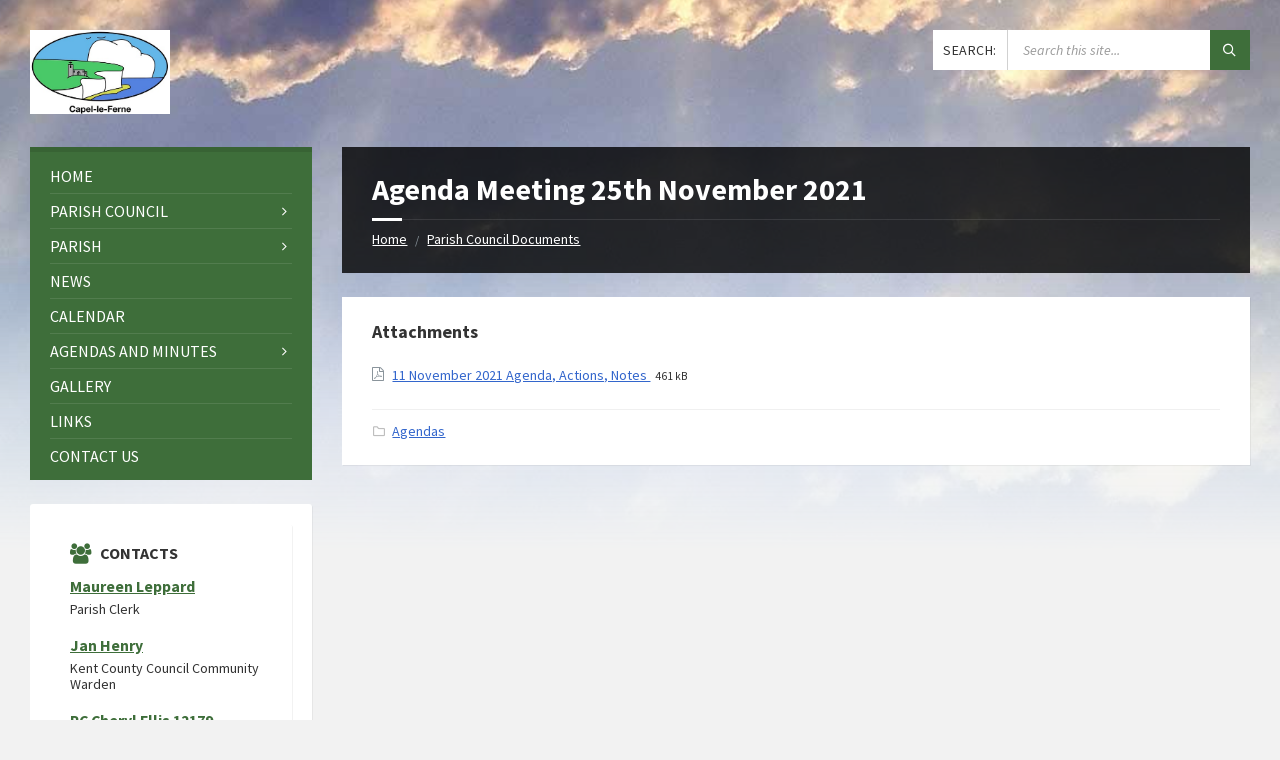

--- FILE ---
content_type: text/html; charset=UTF-8
request_url: https://www.capellefernepc.org.uk/documents/agenda-meeting-25th-november-2021/
body_size: 12494
content:
<!DOCTYPE html><html lang="en-GB"><head><meta http-equiv="Content-Type" content="text/html; charset=UTF-8"><meta name="viewport" content="width=device-width, initial-scale=1.0"><link rel="pingback" href="https://www.capellefernepc.org.uk/xmlrpc.php"><meta name='robots' content='index, follow, max-image-preview:large, max-snippet:-1, max-video-preview:-1' /><title>Agenda Meeting 25th November 2021 - Capel-le-Ferne Parish Council</title><link rel="canonical" href="https://www.capellefernepc.org.uk/documents/agenda-meeting-25th-november-2021/" /><meta property="og:locale" content="en_GB" /><meta property="og:type" content="article" /><meta property="og:title" content="Agenda Meeting 25th November 2021 - Capel-le-Ferne Parish Council" /><meta property="og:url" content="https://www.capellefernepc.org.uk/documents/agenda-meeting-25th-november-2021/" /><meta property="og:site_name" content="Capel-le-Ferne Parish Council" /><meta property="article:modified_time" content="2021-11-19T07:28:27+00:00" /><meta name="twitter:card" content="summary_large_image" /> <script type="application/ld+json" class="yoast-schema-graph">{"@context":"https://schema.org","@graph":[{"@type":"WebPage","@id":"https://www.capellefernepc.org.uk/documents/agenda-meeting-25th-november-2021/","url":"https://www.capellefernepc.org.uk/documents/agenda-meeting-25th-november-2021/","name":"Agenda Meeting 25th November 2021 - Capel-le-Ferne Parish Council","isPartOf":{"@id":"https://www.capellefernepc.org.uk/#website"},"datePublished":"2021-11-19T07:26:38+00:00","dateModified":"2021-11-19T07:28:27+00:00","breadcrumb":{"@id":"https://www.capellefernepc.org.uk/documents/agenda-meeting-25th-november-2021/#breadcrumb"},"inLanguage":"en-GB","potentialAction":[{"@type":"ReadAction","target":["https://www.capellefernepc.org.uk/documents/agenda-meeting-25th-november-2021/"]}]},{"@type":"BreadcrumbList","@id":"https://www.capellefernepc.org.uk/documents/agenda-meeting-25th-november-2021/#breadcrumb","itemListElement":[{"@type":"ListItem","position":1,"name":"Home","item":"https://www.capellefernepc.org.uk/"},{"@type":"ListItem","position":2,"name":"Documents","item":"https://www.capellefernepc.org.uk/documents/"},{"@type":"ListItem","position":3,"name":"Agenda Meeting 25th November 2021"}]},{"@type":"WebSite","@id":"https://www.capellefernepc.org.uk/#website","url":"https://www.capellefernepc.org.uk/","name":"Capel-le-Ferne Parish Council","description":"","publisher":{"@id":"https://www.capellefernepc.org.uk/#organization"},"potentialAction":[{"@type":"SearchAction","target":{"@type":"EntryPoint","urlTemplate":"https://www.capellefernepc.org.uk/?s={search_term_string}"},"query-input":"required name=search_term_string"}],"inLanguage":"en-GB"},{"@type":"Organization","@id":"https://www.capellefernepc.org.uk/#organization","name":"Capel-le-Ferne Parish Council","url":"https://www.capellefernepc.org.uk/","logo":{"@type":"ImageObject","inLanguage":"en-GB","@id":"https://www.capellefernepc.org.uk/#/schema/logo/image/","url":"https://www.capellefernepc.org.uk/wp-content/uploads/2020/01/CapelLeFernePCLogo-e1616595092242.png","contentUrl":"https://www.capellefernepc.org.uk/wp-content/uploads/2020/01/CapelLeFernePCLogo-e1616595092242.png","width":400,"height":239,"caption":"Capel-le-Ferne Parish Council"},"image":{"@id":"https://www.capellefernepc.org.uk/#/schema/logo/image/"}}]}</script> <link rel='dns-prefetch' href='//fonts.googleapis.com' /><link rel="alternate" type="application/rss+xml" title="Capel-le-Ferne Parish Council &raquo; Feed" href="https://www.capellefernepc.org.uk/feed/" /><link rel="alternate" type="application/rss+xml" title="Capel-le-Ferne Parish Council &raquo; Comments Feed" href="https://www.capellefernepc.org.uk/comments/feed/" /> <script type="text/javascript">window._wpemojiSettings = {"baseUrl":"https:\/\/s.w.org\/images\/core\/emoji\/14.0.0\/72x72\/","ext":".png","svgUrl":"https:\/\/s.w.org\/images\/core\/emoji\/14.0.0\/svg\/","svgExt":".svg","source":{"concatemoji":"https:\/\/www.capellefernepc.org.uk\/wp-includes\/js\/wp-emoji-release.min.js?ver=6.1.9"}};
/*! This file is auto-generated */
!function(e,a,t){var n,r,o,i=a.createElement("canvas"),p=i.getContext&&i.getContext("2d");function s(e,t){var a=String.fromCharCode,e=(p.clearRect(0,0,i.width,i.height),p.fillText(a.apply(this,e),0,0),i.toDataURL());return p.clearRect(0,0,i.width,i.height),p.fillText(a.apply(this,t),0,0),e===i.toDataURL()}function c(e){var t=a.createElement("script");t.src=e,t.defer=t.type="text/javascript",a.getElementsByTagName("head")[0].appendChild(t)}for(o=Array("flag","emoji"),t.supports={everything:!0,everythingExceptFlag:!0},r=0;r<o.length;r++)t.supports[o[r]]=function(e){if(p&&p.fillText)switch(p.textBaseline="top",p.font="600 32px Arial",e){case"flag":return s([127987,65039,8205,9895,65039],[127987,65039,8203,9895,65039])?!1:!s([55356,56826,55356,56819],[55356,56826,8203,55356,56819])&&!s([55356,57332,56128,56423,56128,56418,56128,56421,56128,56430,56128,56423,56128,56447],[55356,57332,8203,56128,56423,8203,56128,56418,8203,56128,56421,8203,56128,56430,8203,56128,56423,8203,56128,56447]);case"emoji":return!s([129777,127995,8205,129778,127999],[129777,127995,8203,129778,127999])}return!1}(o[r]),t.supports.everything=t.supports.everything&&t.supports[o[r]],"flag"!==o[r]&&(t.supports.everythingExceptFlag=t.supports.everythingExceptFlag&&t.supports[o[r]]);t.supports.everythingExceptFlag=t.supports.everythingExceptFlag&&!t.supports.flag,t.DOMReady=!1,t.readyCallback=function(){t.DOMReady=!0},t.supports.everything||(n=function(){t.readyCallback()},a.addEventListener?(a.addEventListener("DOMContentLoaded",n,!1),e.addEventListener("load",n,!1)):(e.attachEvent("onload",n),a.attachEvent("onreadystatechange",function(){"complete"===a.readyState&&t.readyCallback()})),(e=t.source||{}).concatemoji?c(e.concatemoji):e.wpemoji&&e.twemoji&&(c(e.twemoji),c(e.wpemoji)))}(window,document,window._wpemojiSettings);</script> <style type="text/css">img.wp-smiley,
img.emoji {
	display: inline !important;
	border: none !important;
	box-shadow: none !important;
	height: 1em !important;
	width: 1em !important;
	margin: 0 0.07em !important;
	vertical-align: -0.1em !important;
	background: none !important;
	padding: 0 !important;
}</style><link rel='stylesheet' id='wp-block-library-css' href='https://www.capellefernepc.org.uk/wp-includes/css/dist/block-library/style.min.css?ver=6.1.9' type='text/css' media='all' /><link rel='stylesheet' id='classic-theme-styles-css' href='https://www.capellefernepc.org.uk/wp-includes/css/classic-themes.min.css?ver=1' type='text/css' media='all' /><style id='global-styles-inline-css' type='text/css'>body{--wp--preset--color--black: #000000;--wp--preset--color--cyan-bluish-gray: #abb8c3;--wp--preset--color--white: #ffffff;--wp--preset--color--pale-pink: #f78da7;--wp--preset--color--vivid-red: #cf2e2e;--wp--preset--color--luminous-vivid-orange: #ff6900;--wp--preset--color--luminous-vivid-amber: #fcb900;--wp--preset--color--light-green-cyan: #7bdcb5;--wp--preset--color--vivid-green-cyan: #00d084;--wp--preset--color--pale-cyan-blue: #8ed1fc;--wp--preset--color--vivid-cyan-blue: #0693e3;--wp--preset--color--vivid-purple: #9b51e0;--wp--preset--gradient--vivid-cyan-blue-to-vivid-purple: linear-gradient(135deg,rgba(6,147,227,1) 0%,rgb(155,81,224) 100%);--wp--preset--gradient--light-green-cyan-to-vivid-green-cyan: linear-gradient(135deg,rgb(122,220,180) 0%,rgb(0,208,130) 100%);--wp--preset--gradient--luminous-vivid-amber-to-luminous-vivid-orange: linear-gradient(135deg,rgba(252,185,0,1) 0%,rgba(255,105,0,1) 100%);--wp--preset--gradient--luminous-vivid-orange-to-vivid-red: linear-gradient(135deg,rgba(255,105,0,1) 0%,rgb(207,46,46) 100%);--wp--preset--gradient--very-light-gray-to-cyan-bluish-gray: linear-gradient(135deg,rgb(238,238,238) 0%,rgb(169,184,195) 100%);--wp--preset--gradient--cool-to-warm-spectrum: linear-gradient(135deg,rgb(74,234,220) 0%,rgb(151,120,209) 20%,rgb(207,42,186) 40%,rgb(238,44,130) 60%,rgb(251,105,98) 80%,rgb(254,248,76) 100%);--wp--preset--gradient--blush-light-purple: linear-gradient(135deg,rgb(255,206,236) 0%,rgb(152,150,240) 100%);--wp--preset--gradient--blush-bordeaux: linear-gradient(135deg,rgb(254,205,165) 0%,rgb(254,45,45) 50%,rgb(107,0,62) 100%);--wp--preset--gradient--luminous-dusk: linear-gradient(135deg,rgb(255,203,112) 0%,rgb(199,81,192) 50%,rgb(65,88,208) 100%);--wp--preset--gradient--pale-ocean: linear-gradient(135deg,rgb(255,245,203) 0%,rgb(182,227,212) 50%,rgb(51,167,181) 100%);--wp--preset--gradient--electric-grass: linear-gradient(135deg,rgb(202,248,128) 0%,rgb(113,206,126) 100%);--wp--preset--gradient--midnight: linear-gradient(135deg,rgb(2,3,129) 0%,rgb(40,116,252) 100%);--wp--preset--duotone--dark-grayscale: url('#wp-duotone-dark-grayscale');--wp--preset--duotone--grayscale: url('#wp-duotone-grayscale');--wp--preset--duotone--purple-yellow: url('#wp-duotone-purple-yellow');--wp--preset--duotone--blue-red: url('#wp-duotone-blue-red');--wp--preset--duotone--midnight: url('#wp-duotone-midnight');--wp--preset--duotone--magenta-yellow: url('#wp-duotone-magenta-yellow');--wp--preset--duotone--purple-green: url('#wp-duotone-purple-green');--wp--preset--duotone--blue-orange: url('#wp-duotone-blue-orange');--wp--preset--font-size--small: 13px;--wp--preset--font-size--medium: 20px;--wp--preset--font-size--large: 36px;--wp--preset--font-size--x-large: 42px;--wp--preset--spacing--20: 0.44rem;--wp--preset--spacing--30: 0.67rem;--wp--preset--spacing--40: 1rem;--wp--preset--spacing--50: 1.5rem;--wp--preset--spacing--60: 2.25rem;--wp--preset--spacing--70: 3.38rem;--wp--preset--spacing--80: 5.06rem;}:where(.is-layout-flex){gap: 0.5em;}body .is-layout-flow > .alignleft{float: left;margin-inline-start: 0;margin-inline-end: 2em;}body .is-layout-flow > .alignright{float: right;margin-inline-start: 2em;margin-inline-end: 0;}body .is-layout-flow > .aligncenter{margin-left: auto !important;margin-right: auto !important;}body .is-layout-constrained > .alignleft{float: left;margin-inline-start: 0;margin-inline-end: 2em;}body .is-layout-constrained > .alignright{float: right;margin-inline-start: 2em;margin-inline-end: 0;}body .is-layout-constrained > .aligncenter{margin-left: auto !important;margin-right: auto !important;}body .is-layout-constrained > :where(:not(.alignleft):not(.alignright):not(.alignfull)){max-width: var(--wp--style--global--content-size);margin-left: auto !important;margin-right: auto !important;}body .is-layout-constrained > .alignwide{max-width: var(--wp--style--global--wide-size);}body .is-layout-flex{display: flex;}body .is-layout-flex{flex-wrap: wrap;align-items: center;}body .is-layout-flex > *{margin: 0;}:where(.wp-block-columns.is-layout-flex){gap: 2em;}.has-black-color{color: var(--wp--preset--color--black) !important;}.has-cyan-bluish-gray-color{color: var(--wp--preset--color--cyan-bluish-gray) !important;}.has-white-color{color: var(--wp--preset--color--white) !important;}.has-pale-pink-color{color: var(--wp--preset--color--pale-pink) !important;}.has-vivid-red-color{color: var(--wp--preset--color--vivid-red) !important;}.has-luminous-vivid-orange-color{color: var(--wp--preset--color--luminous-vivid-orange) !important;}.has-luminous-vivid-amber-color{color: var(--wp--preset--color--luminous-vivid-amber) !important;}.has-light-green-cyan-color{color: var(--wp--preset--color--light-green-cyan) !important;}.has-vivid-green-cyan-color{color: var(--wp--preset--color--vivid-green-cyan) !important;}.has-pale-cyan-blue-color{color: var(--wp--preset--color--pale-cyan-blue) !important;}.has-vivid-cyan-blue-color{color: var(--wp--preset--color--vivid-cyan-blue) !important;}.has-vivid-purple-color{color: var(--wp--preset--color--vivid-purple) !important;}.has-black-background-color{background-color: var(--wp--preset--color--black) !important;}.has-cyan-bluish-gray-background-color{background-color: var(--wp--preset--color--cyan-bluish-gray) !important;}.has-white-background-color{background-color: var(--wp--preset--color--white) !important;}.has-pale-pink-background-color{background-color: var(--wp--preset--color--pale-pink) !important;}.has-vivid-red-background-color{background-color: var(--wp--preset--color--vivid-red) !important;}.has-luminous-vivid-orange-background-color{background-color: var(--wp--preset--color--luminous-vivid-orange) !important;}.has-luminous-vivid-amber-background-color{background-color: var(--wp--preset--color--luminous-vivid-amber) !important;}.has-light-green-cyan-background-color{background-color: var(--wp--preset--color--light-green-cyan) !important;}.has-vivid-green-cyan-background-color{background-color: var(--wp--preset--color--vivid-green-cyan) !important;}.has-pale-cyan-blue-background-color{background-color: var(--wp--preset--color--pale-cyan-blue) !important;}.has-vivid-cyan-blue-background-color{background-color: var(--wp--preset--color--vivid-cyan-blue) !important;}.has-vivid-purple-background-color{background-color: var(--wp--preset--color--vivid-purple) !important;}.has-black-border-color{border-color: var(--wp--preset--color--black) !important;}.has-cyan-bluish-gray-border-color{border-color: var(--wp--preset--color--cyan-bluish-gray) !important;}.has-white-border-color{border-color: var(--wp--preset--color--white) !important;}.has-pale-pink-border-color{border-color: var(--wp--preset--color--pale-pink) !important;}.has-vivid-red-border-color{border-color: var(--wp--preset--color--vivid-red) !important;}.has-luminous-vivid-orange-border-color{border-color: var(--wp--preset--color--luminous-vivid-orange) !important;}.has-luminous-vivid-amber-border-color{border-color: var(--wp--preset--color--luminous-vivid-amber) !important;}.has-light-green-cyan-border-color{border-color: var(--wp--preset--color--light-green-cyan) !important;}.has-vivid-green-cyan-border-color{border-color: var(--wp--preset--color--vivid-green-cyan) !important;}.has-pale-cyan-blue-border-color{border-color: var(--wp--preset--color--pale-cyan-blue) !important;}.has-vivid-cyan-blue-border-color{border-color: var(--wp--preset--color--vivid-cyan-blue) !important;}.has-vivid-purple-border-color{border-color: var(--wp--preset--color--vivid-purple) !important;}.has-vivid-cyan-blue-to-vivid-purple-gradient-background{background: var(--wp--preset--gradient--vivid-cyan-blue-to-vivid-purple) !important;}.has-light-green-cyan-to-vivid-green-cyan-gradient-background{background: var(--wp--preset--gradient--light-green-cyan-to-vivid-green-cyan) !important;}.has-luminous-vivid-amber-to-luminous-vivid-orange-gradient-background{background: var(--wp--preset--gradient--luminous-vivid-amber-to-luminous-vivid-orange) !important;}.has-luminous-vivid-orange-to-vivid-red-gradient-background{background: var(--wp--preset--gradient--luminous-vivid-orange-to-vivid-red) !important;}.has-very-light-gray-to-cyan-bluish-gray-gradient-background{background: var(--wp--preset--gradient--very-light-gray-to-cyan-bluish-gray) !important;}.has-cool-to-warm-spectrum-gradient-background{background: var(--wp--preset--gradient--cool-to-warm-spectrum) !important;}.has-blush-light-purple-gradient-background{background: var(--wp--preset--gradient--blush-light-purple) !important;}.has-blush-bordeaux-gradient-background{background: var(--wp--preset--gradient--blush-bordeaux) !important;}.has-luminous-dusk-gradient-background{background: var(--wp--preset--gradient--luminous-dusk) !important;}.has-pale-ocean-gradient-background{background: var(--wp--preset--gradient--pale-ocean) !important;}.has-electric-grass-gradient-background{background: var(--wp--preset--gradient--electric-grass) !important;}.has-midnight-gradient-background{background: var(--wp--preset--gradient--midnight) !important;}.has-small-font-size{font-size: var(--wp--preset--font-size--small) !important;}.has-medium-font-size{font-size: var(--wp--preset--font-size--medium) !important;}.has-large-font-size{font-size: var(--wp--preset--font-size--large) !important;}.has-x-large-font-size{font-size: var(--wp--preset--font-size--x-large) !important;}
.wp-block-navigation a:where(:not(.wp-element-button)){color: inherit;}
:where(.wp-block-columns.is-layout-flex){gap: 2em;}
.wp-block-pullquote{font-size: 1.5em;line-height: 1.6;}</style><link rel='stylesheet' id='contact-form-7-css' href='https://www.capellefernepc.org.uk/wp-content/cache/autoptimize/css/autoptimize_single_0e4a098f3f6e3faede64db8b9da80ba2.css?ver=5.7.7' type='text/css' media='all' /><link rel='stylesheet' id='wpa-style-css' href='https://www.capellefernepc.org.uk/wp-content/cache/autoptimize/css/autoptimize_single_132ef1f918ae5f3eab958a012f132af1.css?ver=2.3.1' type='text/css' media='all' /><style id='wpa-style-inline-css' type='text/css'>:root { --admin-bar-top : 7px; }</style><link rel='stylesheet' id='lsvr-townpress-main-style-css' href='https://www.capellefernepc.org.uk/wp-content/themes/townpress/style.css?ver=3.3.1' type='text/css' media='all' /><link rel='stylesheet' id='lsvr-townpress-general-style-css' href='https://www.capellefernepc.org.uk/wp-content/cache/autoptimize/css/autoptimize_single_41beeaddffd7d4b9fe9443a992465fd8.css?ver=3.3.1' type='text/css' media='all' /><style id='lsvr-townpress-general-style-inline-css' type='text/css'>body, input, textarea, select, button, #cancel-comment-reply-link, .lsvr_listing-map__infobox { font-family: 'Source Sans Pro', Arial, sans-serif; }
html, body { font-size: 16px; }
.header-logo { max-width: 140px; } .header-logo--front { max-width: 200px; } @media ( max-width: 991px ) { .header-logo { max-width: 140px; } }</style><link rel='stylesheet' id='lsvr-townpress-child-style-css' href='https://www.capellefernepc.org.uk/wp-content/cache/autoptimize/css/autoptimize_single_735942e9e1e6b9b29fdf77427faa9dbe.css?ver=3.1.0' type='text/css' media='all' /><link rel='stylesheet' id='lsvr-townpress-google-fonts-css' href='//fonts.googleapis.com/css?family=Source+Sans+Pro%3A400%2C400italic%2C600%2C600italic%2C700%2C700italic&#038;ver=6.1.9' type='text/css' media='all' /><link rel='stylesheet' id='lsvr-townpress-color-scheme-css' href='https://www.capellefernepc.org.uk/wp-content/cache/autoptimize/css/autoptimize_single_1ec0cea21fa620a3290eb91e6ef0690b.css?ver=3.3.1' type='text/css' media='all' /><style id='lsvr-townpress-color-scheme-inline-css' type='text/css'>body { color: #565656; }a { color: #3366cc; }abbr { border-color: #565656; }button { color: #565656; }input, select, textarea { color: #565656; }.c-button { border-color: #3e6e3a; background-color: #3e6e3a; }.c-button--outline { color: #3e6e3a; }.c-search-form__button { background-color: #3e6e3a; }.header-navbar { background-color: #3e6e3a; }.header-menu__item--dropdown .header-menu__item .header-menu__item-link { color: #3e6e3a; }.header-map__close { background-color: #3e6e3a; }.header-map-toggle__ico { color: #3e6e3a; }.header-map-toggle--active { background-color: #3e6e3a; }.header-languages__item-link { #565656; }.header-languages__item--active .header-languages__item-link { background-color: #3e6e3a; }.header-login__link { color: #565656; }.header-login__ico { color: #3e6e3a; }.header-login__link--logout { background-color: #3e6e3a; }.header-toolbar-toggle__menu-button { color: #565656; }.header-toolbar-toggle__menu-button--active { background-color: #3e6e3a; }.header-mobile-menu { background-color: #3e6e3a; }.post-password-form input[type="submit"] { background-color: #3e6e3a; }.post-comments__list a.comment-edit-link { color: #3e6e3a; }.comment-form .submit { background-color: #3e6e3a; }.post-pagination__item-link,.post-pagination__number-link { color: #3e6e3a; }.post-pagination__number--active .post-pagination__number-link { background-color: #3e6e3a; }.post-pagination__number-link:hover { color: #3e6e3a; }.navigation.pagination a { color: #3e6e3a; }.navigation.pagination .page-numbers.current { background-color: #3e6e3a; }.navigation.pagination .page-numbers:not( .next ):not( .prev ):not( .dots ):not( .current ):hover { color: #3e6e3a; }.lsvr_listing-map__marker-inner { background-color: #3e6e3a; border-color: #3e6e3a; }.lsvr_listing-map__marker-inner:before { border-top-color: #3e6e3a; }.lsvr_listing-map__infobox-more-link { background-color: #3e6e3a; }.lsvr_listing-post-single .post__contact-item-icon { color: #3e6e3a; }.lsvr_listing-post-single .post__social-link:hover { background-color: #3e6e3a; }.lsvr_event-post-single .post__info-item-icon { color: #3e6e3a; }.lsvr_document-post-archive--default .post__title-link { color: #3e6e3a; }.lsvr_document-post-archive--categorized-attachments .post-tree__item-toggle { color: #3e6e3a; }.lsvr_document-post-archive--categorized-attachments .post-tree__item-icon--folder { color: #3e6e3a; }.lsvr_person-post-page .post__contact-item-icon { color: #3e6e3a; }.lsvr_person-post-page .post__social-link:hover { background-color: #3e6e3a; }.widget__title-icon { color: #3e6e3a; }.lsvr-townpress-menu-widget__nav { background-color: #3e6e3a; }.lsvr_event-list-widget__item-date-month { background-color: #3e6e3a; }.lsvr_event-filter-widget__option--datepicker:after { color: #3e6e3a; }.lsvr_event-filter-widget__submit-button { background-color: #3e6e3a; }.lsvr_person-list-widget__item-title-link { color: #3e6e3a; }.lsvr_person-list-widget__item-social-link:hover { background-color: #3e6e3a; }.lsvr_person-featured-widget__title-link { color: #3e6e3a; }.lsvr_person-featured-widget__social-link:hover { background-color: #3e6e3a; }.widget_display_search .button { background-color: #3e6e3a; }.footer-widgets .widget__title-icon { color: #3e6e3a; }.lsvr_person-list-widget__item-social-link { background-color: #3e6e3a; }.lsvr_person-featured-widget__social-link { background-color: #3e6e3a; }.footer-social__link { background-color: #3e6e3a; }.lsvr-townpress-posts__title-icon { color: #3e6e3a; }.lsvr-townpress-post-slider__indicator-inner { background-color: #3e6e3a; }.lsvr-townpress-sitemap__title-icon { color: #3e6e3a; }.lsvr-button { border-color: #3e6e3a; background-color: #3e6e3a; }.lsvr-counter__number { color: #3e6e3a; }.lsvr-cta__button-link { border-color: #3e6e3a; background-color: #3e6e3a; }.lsvr-feature__icon { color: #3e6e3a; }.lsvr-progress-bar__bar-inner { background-color: #3e6e3a; }.lsvr-pricing-table__title { background-color: #3e6e3a; }.lsvr-pricing-table__price-value { color: #3e6e3a; }.lsvr-pricing-table__button-link { border-color: #3e6e3a; background-color: #3e6e3a; }.bbp-submit-wrapper button { border-color: #3e6e3a; background-color: #3e6e3a; }#bbpress-forums .bbp-reply-content #subscription-toggle a { color: #3e6e3a; }#bbpress-forums .bbp-pagination-links .page-numbers.current { background-color: #3e6e3a; }#bbpress-forums #bbp-your-profile fieldset input,#bbpress-forums #bbp-your-profile fieldset textarea { color: #565656; }#bbpress-forums #bbp-your-profile #bbp_user_edit_submit { border-color: #3e6e3a; background-color: #3e6e3a; }.lsvr-datepicker .ui-datepicker-prev,.lsvr-datepicker .ui-datepicker-next { color: #3e6e3a; }.lsvr-datepicker th { color: #3e6e3a; }.lsvr-datepicker td a { color: #565656; }.lsvr-datepicker .ui-state-active { color: #3e6e3a; }.back-to-top__link { background-color: #3e6e3a; }</style> <script type='text/javascript' src='https://www.capellefernepc.org.uk/wp-includes/js/jquery/jquery.min.js?ver=3.6.1' id='jquery-core-js'></script> <script type='text/javascript' id='lsvr-townpress-toolkit-weather-widget-js-extra'>var lsvr_townpress_toolkit_ajax_weather_widget_var = {"url":"https:\/\/www.capellefernepc.org.uk\/wp-admin\/admin-ajax.php","nonce":"e0b8c6d22b"};</script> <link rel="https://api.w.org/" href="https://www.capellefernepc.org.uk/wp-json/" /><link rel="alternate" type="application/json" href="https://www.capellefernepc.org.uk/wp-json/wp/v2/lsvr_document/4742" /><link rel="EditURI" type="application/rsd+xml" title="RSD" href="https://www.capellefernepc.org.uk/xmlrpc.php?rsd" /><link rel="wlwmanifest" type="application/wlwmanifest+xml" href="https://www.capellefernepc.org.uk/wp-includes/wlwmanifest.xml" /><meta name="generator" content="WordPress 6.1.9" /><link rel='shortlink' href='https://www.capellefernepc.org.uk/?p=4742' /><link rel="alternate" type="application/json+oembed" href="https://www.capellefernepc.org.uk/wp-json/oembed/1.0/embed?url=https%3A%2F%2Fwww.capellefernepc.org.uk%2Fdocuments%2Fagenda-meeting-25th-november-2021%2F" /><link rel="alternate" type="text/xml+oembed" href="https://www.capellefernepc.org.uk/wp-json/oembed/1.0/embed?url=https%3A%2F%2Fwww.capellefernepc.org.uk%2Fdocuments%2Fagenda-meeting-25th-november-2021%2F&#038;format=xml" /><link rel="icon" href="https://www.capellefernepc.org.uk/wp-content/uploads/2020/01/CapelLeFernePCLogo-e1616595092242-300x239.png" sizes="32x32" /><link rel="icon" href="https://www.capellefernepc.org.uk/wp-content/uploads/2020/01/CapelLeFernePCLogo-e1616595092242-300x239.png" sizes="192x192" /><link rel="apple-touch-icon" href="https://www.capellefernepc.org.uk/wp-content/uploads/2020/01/CapelLeFernePCLogo-e1616595092242-300x239.png" /><meta name="msapplication-TileImage" content="https://www.capellefernepc.org.uk/wp-content/uploads/2020/01/CapelLeFernePCLogo-e1616595092242-300x239.png" /><style type="text/css" id="wp-custom-css">.header-background {
	height: 800px;
	top: -250px;
}

.grecaptcha-badge { 
    visibility: hidden;
}</style></head><body class="lsvr_document-template-default single single-lsvr_document postid-4742 wp-custom-logo wpa-excerpt lsvr-accessibility"><div id="wrapper"> <a href="#main" class="accessibility-link accessibility-link--skip-to-content screen-reader-text">Skip to content</a> <a href="#sidebar-left" class="accessibility-link accessibility-link--skip-to-left-sidebar screen-reader-text">Skip to main menu</a> <a href="#footer" class="accessibility-link accessibility-link--skip-to-footer screen-reader-text">Skip to footer</a><header id="header" ><div class="header__inner"><div class="header__content"><div class="lsvr-container"><div class="header__content-inner"><div  class="header-logo"> <a href="https://www.capellefernepc.org.uk/" class="header-logo__link"
 aria-label="Site logo"> <img src="https://www.capellefernepc.org.uk/wp-content/uploads/2020/01/CapelLeFernePCLogo-e1616595092242.png"
 class="header-logo__image"
 alt="Capel-le-Ferne Parish Council"> </a></div><div class="header-toolbar-toggle"> <button class="header-toolbar-toggle__menu-button" type="button"
 aria-controls="header-mobile-menu"
 aria-haspopup="true"
 aria-expanded="false"> <span class="header-toolbar-toggle__menu-button-ico header-toolbar-toggle__menu-button-ico--open icon-menu" aria-hidden="true"></span> <span class="header-toolbar-toggle__menu-button-ico header-toolbar-toggle__menu-button-ico--close icon-cross" aria-hidden="true"></span> <span class="header-toolbar-toggle__menu-button-label">Menu</span> </button></div><div class="header-toolbar"><nav id="header-mobile-menu" class="header-mobile-menu"
 data-label-expand-submenu="Expand submenu"
 data-label-collapse-submenu="Collapse submenu"  aria-label="Main Menu"
 ><ul id="menu-main-menu" class="header-mobile-menu__list" role="menu"><li id="header-mobile-menu__item-49"
 class="header-mobile-menu__item header-mobile-menu__item--level-0 menu-item menu-item-type-custom menu-item-object-custom"
 role="presentation"> <a href="/"
 id="header-mobile-menu__item-link-49"
 class="header-mobile-menu__item-link header-mobile-menu__item-link--level-0"
 role="menuitem"  > Home</a></li><li id="header-mobile-menu__item-754"
 class="header-mobile-menu__item header-mobile-menu__item--level-0 menu-item menu-item-type-custom menu-item-object-custom menu-item-has-children"
 role="presentation"> <a href="#"
 id="header-mobile-menu__item-link-754"
 class="header-mobile-menu__item-link header-mobile-menu__item-link--level-0"
 role="menuitem"  > Parish Council</a> <button id="header-mobile-menu__toggle-754"
 class="header-mobile-menu__toggle header-mobile-menu__toggle--level-0" type="button"
 aria-label="Expand submenu"
 aria-controls="header-mobile-menu__submenu-754"
 aria-haspopup="true"
 aria-expanded="false"> <span class="header-mobile-menu__toggle-icon" aria-hidden="true"></span> </button><ul id="header-mobile-menu__submenu-754"
 class="header-mobile-menu__submenu sub-menu header-mobile-menu__submenu--level-0"
 aria-labelledby="header-mobile-menu__item-link-754"
 aria-expanded="false"
 role="menu"><li id="header-mobile-menu__item-755"
 class="header-mobile-menu__item header-mobile-menu__item--level-1 menu-item menu-item-type-post_type menu-item-object-page"
 role="presentation"> <a href="https://www.capellefernepc.org.uk/council-details/"
 id="header-mobile-menu__item-link-755"
 class="header-mobile-menu__item-link header-mobile-menu__item-link--level-1"
 role="menuitem"  > Council Details</a></li><li id="header-mobile-menu__item-1423"
 class="header-mobile-menu__item header-mobile-menu__item--level-1 menu-item menu-item-type-post_type menu-item-object-page"
 role="presentation"> <a href="https://www.capellefernepc.org.uk/council-accounts/"
 id="header-mobile-menu__item-link-1423"
 class="header-mobile-menu__item-link header-mobile-menu__item-link--level-1"
 role="menuitem"  > Council Accounts</a></li><li id="header-mobile-menu__item-1351"
 class="header-mobile-menu__item header-mobile-menu__item--level-1 menu-item menu-item-type-post_type menu-item-object-page"
 role="presentation"> <a href="https://www.capellefernepc.org.uk/council-regulations-orders-and-policies/"
 id="header-mobile-menu__item-link-1351"
 class="header-mobile-menu__item-link header-mobile-menu__item-link--level-1"
 role="menuitem"  > Social Enterprise Cost of Living, Resilience Plan, Terms of Reference, Regulations, Orders, Policies and Risk Assessments</a></li><li id="header-mobile-menu__item-1391"
 class="header-mobile-menu__item header-mobile-menu__item--level-1 menu-item menu-item-type-post_type menu-item-object-page"
 role="presentation"> <a href="https://www.capellefernepc.org.uk/consultations/"
 id="header-mobile-menu__item-link-1391"
 class="header-mobile-menu__item-link header-mobile-menu__item-link--level-1"
 role="menuitem"  > Consultations</a></li><li id="header-mobile-menu__item-1463"
 class="header-mobile-menu__item header-mobile-menu__item--level-1 menu-item menu-item-type-post_type menu-item-object-page"
 role="presentation"> <a href="https://www.capellefernepc.org.uk/neighbourhood-watch-kent-police/"
 id="header-mobile-menu__item-link-1463"
 class="header-mobile-menu__item-link header-mobile-menu__item-link--level-1"
 role="menuitem"  > Kent Police and Neighbourhood Watch</a></li><li id="header-mobile-menu__item-1464"
 class="header-mobile-menu__item header-mobile-menu__item--level-1 menu-item menu-item-type-post_type menu-item-object-page"
 role="presentation"> <a href="https://www.capellefernepc.org.uk/parish-councillors/"
 id="header-mobile-menu__item-link-1464"
 class="header-mobile-menu__item-link header-mobile-menu__item-link--level-1"
 role="menuitem"  > Councillors&#8217; Delegation</a></li><li id="header-mobile-menu__item-1506"
 class="header-mobile-menu__item header-mobile-menu__item--level-1 menu-item menu-item-type-post_type menu-item-object-page"
 role="presentation"> <a href="https://www.capellefernepc.org.uk/planning-applications/"
 id="header-mobile-menu__item-link-1506"
 class="header-mobile-menu__item-link header-mobile-menu__item-link--level-1"
 role="menuitem"  > Planning</a></li><li id="header-mobile-menu__item-1123"
 class="header-mobile-menu__item header-mobile-menu__item--level-1 menu-item menu-item-type-custom menu-item-object-custom"
 role="presentation"> <a href="/documents"
 id="header-mobile-menu__item-link-1123"
 class="header-mobile-menu__item-link header-mobile-menu__item-link--level-1"
 role="menuitem"  > Parish Council Documents</a></li></ul></li><li id="header-mobile-menu__item-1758"
 class="header-mobile-menu__item header-mobile-menu__item--level-0 menu-item menu-item-type-custom menu-item-object-custom menu-item-has-children"
 role="presentation"> <a href="#"
 id="header-mobile-menu__item-link-1758"
 class="header-mobile-menu__item-link header-mobile-menu__item-link--level-0"
 role="menuitem"  > Parish</a> <button id="header-mobile-menu__toggle-1758"
 class="header-mobile-menu__toggle header-mobile-menu__toggle--level-0" type="button"
 aria-label="Expand submenu"
 aria-controls="header-mobile-menu__submenu-1758"
 aria-haspopup="true"
 aria-expanded="false"> <span class="header-mobile-menu__toggle-icon" aria-hidden="true"></span> </button><ul id="header-mobile-menu__submenu-1758"
 class="header-mobile-menu__submenu sub-menu header-mobile-menu__submenu--level-0"
 aria-labelledby="header-mobile-menu__item-link-1758"
 aria-expanded="false"
 role="menu"><li id="header-mobile-menu__item-1762"
 class="header-mobile-menu__item header-mobile-menu__item--level-1 menu-item menu-item-type-post_type menu-item-object-page"
 role="presentation"> <a href="https://www.capellefernepc.org.uk/newsletter/"
 id="header-mobile-menu__item-link-1762"
 class="header-mobile-menu__item-link header-mobile-menu__item-link--level-1"
 role="menuitem"  > Newsletter</a></li><li id="header-mobile-menu__item-1769"
 class="header-mobile-menu__item header-mobile-menu__item--level-1 menu-item menu-item-type-post_type menu-item-object-page"
 role="presentation"> <a href="https://www.capellefernepc.org.uk/newsletter-charges/"
 id="header-mobile-menu__item-link-1769"
 class="header-mobile-menu__item-link header-mobile-menu__item-link--level-1"
 role="menuitem"  > Newsletter Charges</a></li><li id="header-mobile-menu__item-1799"
 class="header-mobile-menu__item header-mobile-menu__item--level-1 menu-item menu-item-type-post_type menu-item-object-page"
 role="presentation"> <a href="https://www.capellefernepc.org.uk/traffic-management/"
 id="header-mobile-menu__item-link-1799"
 class="header-mobile-menu__item-link header-mobile-menu__item-link--level-1"
 role="menuitem"  > Highways and Traffic Management</a></li><li id="header-mobile-menu__item-1803"
 class="header-mobile-menu__item header-mobile-menu__item--level-1 menu-item menu-item-type-post_type menu-item-object-page"
 role="presentation"> <a href="https://www.capellefernepc.org.uk/directions/"
 id="header-mobile-menu__item-link-1803"
 class="header-mobile-menu__item-link header-mobile-menu__item-link--level-1"
 role="menuitem"  > Directions</a></li><li id="header-mobile-menu__item-1819"
 class="header-mobile-menu__item header-mobile-menu__item--level-1 menu-item menu-item-type-post_type menu-item-object-page"
 role="presentation"> <a href="https://www.capellefernepc.org.uk/views-of-capel-le-ferne-1/"
 id="header-mobile-menu__item-link-1819"
 class="header-mobile-menu__item-link header-mobile-menu__item-link--level-1"
 role="menuitem"  > Views of Capel-le-Ferne (1)</a></li><li id="header-mobile-menu__item-1839"
 class="header-mobile-menu__item header-mobile-menu__item--level-1 menu-item menu-item-type-post_type menu-item-object-page"
 role="presentation"> <a href="https://www.capellefernepc.org.uk/views-of-capel-le-ferne-2/"
 id="header-mobile-menu__item-link-1839"
 class="header-mobile-menu__item-link header-mobile-menu__item-link--level-1"
 role="menuitem"  > Views of Capel-le-Ferne (2)</a></li><li id="header-mobile-menu__item-1855"
 class="header-mobile-menu__item header-mobile-menu__item--level-1 menu-item menu-item-type-post_type menu-item-object-page"
 role="presentation"> <a href="https://www.capellefernepc.org.uk/views-of-capel-le-ferne-3/"
 id="header-mobile-menu__item-link-1855"
 class="header-mobile-menu__item-link header-mobile-menu__item-link--level-1"
 role="menuitem"  > Views of Capel-le-Ferne (3)</a></li><li id="header-mobile-menu__item-1866"
 class="header-mobile-menu__item header-mobile-menu__item--level-1 menu-item menu-item-type-post_type menu-item-object-page"
 role="presentation"> <a href="https://www.capellefernepc.org.uk/battle-of-britain-memorial-trust/"
 id="header-mobile-menu__item-link-1866"
 class="header-mobile-menu__item-link header-mobile-menu__item-link--level-1"
 role="menuitem"  > Battle of Britain Memorial Trust</a></li><li id="header-mobile-menu__item-1873"
 class="header-mobile-menu__item header-mobile-menu__item--level-1 menu-item menu-item-type-post_type menu-item-object-page"
 role="presentation"> <a href="https://www.capellefernepc.org.uk/kent-county-council/"
 id="header-mobile-menu__item-link-1873"
 class="header-mobile-menu__item-link header-mobile-menu__item-link--level-1"
 role="menuitem"  > Kent County Council</a></li><li id="header-mobile-menu__item-1882"
 class="header-mobile-menu__item header-mobile-menu__item--level-1 menu-item menu-item-type-post_type menu-item-object-page"
 role="presentation"> <a href="https://www.capellefernepc.org.uk/white-cliffs-countryside-partnership/"
 id="header-mobile-menu__item-link-1882"
 class="header-mobile-menu__item-link header-mobile-menu__item-link--level-1"
 role="menuitem"  > White Cliffs Countryside Partnership</a></li><li id="header-mobile-menu__item-1887"
 class="header-mobile-menu__item header-mobile-menu__item--level-1 menu-item menu-item-type-post_type menu-item-object-page"
 role="presentation"> <a href="https://www.capellefernepc.org.uk/trading-standards-alert-messages/"
 id="header-mobile-menu__item-link-1887"
 class="header-mobile-menu__item-link header-mobile-menu__item-link--level-1"
 role="menuitem"  > Trading Standards Alert Messages</a></li></ul></li><li id="header-mobile-menu__item-1990"
 class="header-mobile-menu__item header-mobile-menu__item--level-0 menu-item menu-item-type-custom menu-item-object-custom"
 role="presentation"> <a href="/news"
 id="header-mobile-menu__item-link-1990"
 class="header-mobile-menu__item-link header-mobile-menu__item-link--level-0"
 role="menuitem"  > News</a></li><li id="header-mobile-menu__item-84"
 class="header-mobile-menu__item header-mobile-menu__item--level-0 menu-item menu-item-type-custom menu-item-object-custom"
 role="presentation"> <a href="/events"
 id="header-mobile-menu__item-link-84"
 class="header-mobile-menu__item-link header-mobile-menu__item-link--level-0"
 role="menuitem"  > Calendar</a></li><li id="header-mobile-menu__item-781"
 class="header-mobile-menu__item header-mobile-menu__item--level-0 menu-item menu-item-type-post_type menu-item-object-page menu-item-has-children"
 role="presentation"> <a href="https://www.capellefernepc.org.uk/agendas-and-minutes/"
 id="header-mobile-menu__item-link-781"
 class="header-mobile-menu__item-link header-mobile-menu__item-link--level-0"
 role="menuitem"  > Agendas and Minutes</a> <button id="header-mobile-menu__toggle-781"
 class="header-mobile-menu__toggle header-mobile-menu__toggle--level-0" type="button"
 aria-label="Expand submenu"
 aria-controls="header-mobile-menu__submenu-781"
 aria-haspopup="true"
 aria-expanded="false"> <span class="header-mobile-menu__toggle-icon" aria-hidden="true"></span> </button><ul id="header-mobile-menu__submenu-781"
 class="header-mobile-menu__submenu sub-menu header-mobile-menu__submenu--level-0"
 aria-labelledby="header-mobile-menu__item-link-781"
 aria-expanded="false"
 role="menu"><li id="header-mobile-menu__item-92"
 class="header-mobile-menu__item header-mobile-menu__item--level-1 menu-item menu-item-type-custom menu-item-object-custom"
 role="presentation"> <a href="/document-category/agendas/"
 id="header-mobile-menu__item-link-92"
 class="header-mobile-menu__item-link header-mobile-menu__item-link--level-1"
 role="menuitem"  > Agendas</a></li><li id="header-mobile-menu__item-94"
 class="header-mobile-menu__item header-mobile-menu__item--level-1 menu-item menu-item-type-custom menu-item-object-custom"
 role="presentation"> <a href="/document-category/draft-minutes/"
 id="header-mobile-menu__item-link-94"
 class="header-mobile-menu__item-link header-mobile-menu__item-link--level-1"
 role="menuitem"  > DRAFT Minutes</a></li><li id="header-mobile-menu__item-106"
 class="header-mobile-menu__item header-mobile-menu__item--level-1 menu-item menu-item-type-custom menu-item-object-custom"
 role="presentation"> <a href="/document-category/approved-minutes/"
 id="header-mobile-menu__item-link-106"
 class="header-mobile-menu__item-link header-mobile-menu__item-link--level-1"
 role="menuitem"  > APPROVED Minutes</a></li><li id="header-mobile-menu__item-107"
 class="header-mobile-menu__item header-mobile-menu__item--level-1 menu-item menu-item-type-custom menu-item-object-custom"
 role="presentation"> <a href="/document-category/archived-minutes/"
 id="header-mobile-menu__item-link-107"
 class="header-mobile-menu__item-link header-mobile-menu__item-link--level-1"
 role="menuitem"  > ARCHIVED Minutes</a></li></ul></li><li id="header-mobile-menu__item-732"
 class="header-mobile-menu__item header-mobile-menu__item--level-0 menu-item menu-item-type-custom menu-item-object-custom"
 role="presentation"> <a href="/galleries"
 id="header-mobile-menu__item-link-732"
 class="header-mobile-menu__item-link header-mobile-menu__item-link--level-0"
 role="menuitem"  > Gallery</a></li><li id="header-mobile-menu__item-21"
 class="header-mobile-menu__item header-mobile-menu__item--level-0 menu-item menu-item-type-custom menu-item-object-custom"
 role="presentation"> <a href="/directory"
 id="header-mobile-menu__item-link-21"
 class="header-mobile-menu__item-link header-mobile-menu__item-link--level-0"
 role="menuitem"  > Links</a></li><li id="header-mobile-menu__item-1995"
 class="header-mobile-menu__item header-mobile-menu__item--level-0 menu-item menu-item-type-post_type menu-item-object-page"
 role="presentation"> <a href="https://www.capellefernepc.org.uk/contact-us/"
 id="header-mobile-menu__item-link-1995"
 class="header-mobile-menu__item-link header-mobile-menu__item-link--level-0"
 role="menuitem"  > Contact Us</a></li></ul></nav><div class="header-search header-toolbar__item"><form class="c-search-form" action="https://www.capellefernepc.org.uk/" method="get" role="search"><div class="c-label-container"><label class="c-search-form__input-label" for="c-search-form__input-172">Search:</label><div class="c-search-form__inner"><div class="c-search-form__input-holder"><input id="c-search-form__input-172" class="c-search-form__input" type="text" name="s"
 value=""
 placeholder="Search this site..."
 aria-label="Search field"
 title="Search field"> <button class="c-search-form__button" type="submit" title="Submit search"> <i class="c-search-form__button-ico icon-magnifier" aria-hidden="true"></i></button></div></div></div></form></div></div></div></div></div></div></header><div class="header-background header-background--single"
 data-slideshow-speed="10"><div class="header-background__image header-background__image--default"
 style="background-image: url('https://www.capellefernepc.org.uk/wp-content/uploads/2020/01/Background.jpg'); "></div></div><div id="core"><div class="core__inner"><div id="columns"><div class="columns__inner"><div class="lsvr-container"><div class="lsvr-grid"><div class="columns__main lsvr-grid__col lsvr-grid__col--span-9 lsvr-grid__col--push-3"><main id="main"><div class="main__inner"><div class="lsvr_document-post-page post-single lsvr_document-post-single"><article class="post post-4742 lsvr_document type-lsvr_document status-publish hentry lsvr_document_cat-agendas"><div class="post__inner"><header class="main__header"><h1 class="main__title"> Agenda Meeting 25th November 2021</h1><div class="breadcrumbs"><div class="breadcrumbs__inner"><nav class="breadcrumbs__nav" aria-label="Breadcrumbs"><ul class="breadcrumbs__list"><li class="breadcrumbs__item"> <a href="https://www.capellefernepc.org.uk/" class="breadcrumbs__link">Home</a> <span class="breadcrumbs__item-decor" aria-hidden="true">/</span></li><li class="breadcrumbs__item"> <a href="https://www.capellefernepc.org.uk/documents/" class="breadcrumbs__link">Parish Council Documents</a> <span class="breadcrumbs__item-decor" aria-hidden="true">/</span></li></ul></nav>  <script type="application/ld+json">{
				"@context": "http://schema.org",
				"@type": "BreadcrumbList",
				"itemListElement" : [
										{
						"@type": "ListItem",
						"position": 1,
						"item": {
							"@id": "https://www.capellefernepc.org.uk/",
							"name": "Home"
						}
					},										{
						"@type": "ListItem",
						"position": 2,
						"item": {
							"@id": "https://www.capellefernepc.org.uk/documents/",
							"name": "Parish Council Documents"
						}
					}									]
			}</script> </div></div></header><div class="post__wrapper"><div class="c-content-box"><div class="post__attachments"><h3 class="post__attachments-title">Attachments</h3><ul class="post__attachment-list"><li class="post__attachment-item"> <span class="post__attachment-icon lsvr_document-attachment-icon lsvr_document-attachment-icon--pdf lsvr_document-attachment-icon--pdf"
 aria-hidden="true"></span> <a href="https://www.capellefernepc.org.uk/wp-content/uploads/2021/11/11-November-2021-Agenda-Actions-Notes.pdf"
 target="_blank"
 class="post__attachment-link"> 11 November 2021 Agenda, Actions, Notes </a> <span class="screen-reader-text post__attachment-extension-wrapper" role="group"> <span class="post__attachment-extension screen-reader-text">File extension: pdf</span> </span> <span class="post__attachment-filesize-wrapper" role="group"> <span class="screen-reader-text">File size:</span> <span class="post__attachment-filesize">461 kB</span> </span></li></ul></div><footer class="post__footer"><ul class="post__meta" aria-label="Post Meta"><li class="post__meta-item post__meta-item--category" title="Category"> <span class="post__meta-item-icon post__meta-item-icon--category" aria-hidden="true"></span> <span class="post__terms post__terms--lsvr_document_cat"> <a href="https://www.capellefernepc.org.uk/document-category/agendas/" class="post__term-link">Agendas</a> </span></li></ul></footer></div></div>  <script type="application/ld+json">{
				"@context" : "http://schema.org",
				"@type" : "DataCatalog",
				"headline": "Agenda Meeting 25th November 2021",
				"url" : "https://www.capellefernepc.org.uk/documents/agenda-meeting-25th-november-2021/",
				"mainEntityOfPage" : "https://www.capellefernepc.org.uk/documents/agenda-meeting-25th-november-2021/",
			 	"datePublished": "2021-11-19T07:26:38+00:00",
			 	"dateModified": "2021-11-19T07:28:27+00:00",
			 	"description": "",
			 	"author": {
			 		"@type" : "person",
			 		"name" : "Maureen Leppard",
			 		"url" : ""
			 	},
			 	"publisher" : {
			 		"@id" : "https://www.capellefernepc.org.uk#WebSitePublisher"
			 	}

			 	
				
			 				 		,"associatedMedia" : [
			 								{
				 			"@type" : "DataDownload",
				 			"url" : "https://www.capellefernepc.org.uk/wp-content/uploads/2021/11/11-November-2021-Agenda-Actions-Notes.pdf"
				 		}			 					 		]
			 	
			}</script> </div></article></div></div></main></div><div class="columns__sidebar columns__sidebar--left lsvr-grid__col lsvr-grid__col--span-3 lsvr-grid__col--pull-9"><aside id="sidebar-left" aria-label="Left sidebar"><div class="sidebar-left__inner"><div id="lsvr_townpress_menu-2" class="widget lsvr-townpress-menu-widget"><div class="widget__inner"><div class="widget__content"><nav class="lsvr-townpress-menu-widget__nav lsvr-townpress-menu-widget__nav--expanded-active"
 data-label-expand-submenu="Expand submenu"
 data-label-collapse-submenu="Collapse submenu" 
 aria-label="Main Menu"  ><ul id="menu-main-menu-1" class="lsvr-townpress-menu-widget__list" role="menu"><li id="lsvr-townpress-menu-widget__item-49-17"
 class="lsvr-townpress-menu-widget__item lsvr-townpress-menu-widget__item--level-0 menu-item menu-item-type-custom menu-item-object-custom"
 role="presentation"> <a href="/"
 id="lsvr-townpress-menu-widget__item-link-49-17"
 class="lsvr-townpress-menu-widget__item-link lsvr-townpress-menu-widget__item-link--level-0"
 role="menuitem" 
 > Home</a></li><li id="lsvr-townpress-menu-widget__item-754-589"
 class="lsvr-townpress-menu-widget__item lsvr-townpress-menu-widget__item--level-0 menu-item menu-item-type-custom menu-item-object-custom menu-item-has-children"
 role="presentation"> <a href="#"
 id="lsvr-townpress-menu-widget__item-link-754-589"
 class="lsvr-townpress-menu-widget__item-link lsvr-townpress-menu-widget__item-link--level-0"
 role="menuitem" 
 aria-owns="lsvr-townpress-menu-widget__submenu-754-589"
 aria-controls="lsvr-townpress-menu-widget__submenu-754-589"
 aria-haspopup="true"
 aria-expanded="false" 
 > Parish Council</a> <button class="lsvr-townpress-menu-widget__toggle lsvr-townpress-menu-widget__toggle--level-0" type="button"
 aria-label="Expand submenu"
 aria-controls="lsvr-townpress-menu-widget__submenu-754-589"
 aria-haspopup="true"
 aria-expanded="false"> <i class="lsvr-townpress-menu-widget__toggle-icon"
 aria-hidden="true"></i> </button><ul id="lsvr-townpress-menu-widget__submenu-754-589"
 class="lsvr-townpress-menu-widget__submenu lsvr-townpress-menu-widget__submenu--level-0"
 aria-labelledby="lsvr-townpress-menu-widget__item-link-754-589"
 aria-expanded="false"
 role="menu"><li id="lsvr-townpress-menu-widget__item-755-304"
 class="lsvr-townpress-menu-widget__item lsvr-townpress-menu-widget__item--level-1 menu-item menu-item-type-post_type menu-item-object-page"
 role="presentation"> <a href="https://www.capellefernepc.org.uk/council-details/"
 id="lsvr-townpress-menu-widget__item-link-755-304"
 class="lsvr-townpress-menu-widget__item-link lsvr-townpress-menu-widget__item-link--level-1"
 role="menuitem" 
 > Council Details</a></li><li id="lsvr-townpress-menu-widget__item-1423-652"
 class="lsvr-townpress-menu-widget__item lsvr-townpress-menu-widget__item--level-1 menu-item menu-item-type-post_type menu-item-object-page"
 role="presentation"> <a href="https://www.capellefernepc.org.uk/council-accounts/"
 id="lsvr-townpress-menu-widget__item-link-1423-652"
 class="lsvr-townpress-menu-widget__item-link lsvr-townpress-menu-widget__item-link--level-1"
 role="menuitem" 
 > Council Accounts</a></li><li id="lsvr-townpress-menu-widget__item-1351-15"
 class="lsvr-townpress-menu-widget__item lsvr-townpress-menu-widget__item--level-1 menu-item menu-item-type-post_type menu-item-object-page"
 role="presentation"> <a href="https://www.capellefernepc.org.uk/council-regulations-orders-and-policies/"
 id="lsvr-townpress-menu-widget__item-link-1351-15"
 class="lsvr-townpress-menu-widget__item-link lsvr-townpress-menu-widget__item-link--level-1"
 role="menuitem" 
 > Social Enterprise Cost of Living, Resilience Plan, Terms of Reference, Regulations, Orders, Policies and Risk Assessments</a></li><li id="lsvr-townpress-menu-widget__item-1391-85"
 class="lsvr-townpress-menu-widget__item lsvr-townpress-menu-widget__item--level-1 menu-item menu-item-type-post_type menu-item-object-page"
 role="presentation"> <a href="https://www.capellefernepc.org.uk/consultations/"
 id="lsvr-townpress-menu-widget__item-link-1391-85"
 class="lsvr-townpress-menu-widget__item-link lsvr-townpress-menu-widget__item-link--level-1"
 role="menuitem" 
 > Consultations</a></li><li id="lsvr-townpress-menu-widget__item-1463-654"
 class="lsvr-townpress-menu-widget__item lsvr-townpress-menu-widget__item--level-1 menu-item menu-item-type-post_type menu-item-object-page"
 role="presentation"> <a href="https://www.capellefernepc.org.uk/neighbourhood-watch-kent-police/"
 id="lsvr-townpress-menu-widget__item-link-1463-654"
 class="lsvr-townpress-menu-widget__item-link lsvr-townpress-menu-widget__item-link--level-1"
 role="menuitem" 
 > Kent Police and Neighbourhood Watch</a></li><li id="lsvr-townpress-menu-widget__item-1464-866"
 class="lsvr-townpress-menu-widget__item lsvr-townpress-menu-widget__item--level-1 menu-item menu-item-type-post_type menu-item-object-page"
 role="presentation"> <a href="https://www.capellefernepc.org.uk/parish-councillors/"
 id="lsvr-townpress-menu-widget__item-link-1464-866"
 class="lsvr-townpress-menu-widget__item-link lsvr-townpress-menu-widget__item-link--level-1"
 role="menuitem" 
 > Councillors&#8217; Delegation</a></li><li id="lsvr-townpress-menu-widget__item-1506-376"
 class="lsvr-townpress-menu-widget__item lsvr-townpress-menu-widget__item--level-1 menu-item menu-item-type-post_type menu-item-object-page"
 role="presentation"> <a href="https://www.capellefernepc.org.uk/planning-applications/"
 id="lsvr-townpress-menu-widget__item-link-1506-376"
 class="lsvr-townpress-menu-widget__item-link lsvr-townpress-menu-widget__item-link--level-1"
 role="menuitem" 
 > Planning</a></li><li id="lsvr-townpress-menu-widget__item-1123-510"
 class="lsvr-townpress-menu-widget__item lsvr-townpress-menu-widget__item--level-1 menu-item menu-item-type-custom menu-item-object-custom"
 role="presentation"> <a href="/documents"
 id="lsvr-townpress-menu-widget__item-link-1123-510"
 class="lsvr-townpress-menu-widget__item-link lsvr-townpress-menu-widget__item-link--level-1"
 role="menuitem" 
 > Parish Council Documents</a></li></ul></li><li id="lsvr-townpress-menu-widget__item-1758-50"
 class="lsvr-townpress-menu-widget__item lsvr-townpress-menu-widget__item--level-0 menu-item menu-item-type-custom menu-item-object-custom menu-item-has-children"
 role="presentation"> <a href="#"
 id="lsvr-townpress-menu-widget__item-link-1758-50"
 class="lsvr-townpress-menu-widget__item-link lsvr-townpress-menu-widget__item-link--level-0"
 role="menuitem" 
 aria-owns="lsvr-townpress-menu-widget__submenu-1758-50"
 aria-controls="lsvr-townpress-menu-widget__submenu-1758-50"
 aria-haspopup="true"
 aria-expanded="false" 
 > Parish</a> <button class="lsvr-townpress-menu-widget__toggle lsvr-townpress-menu-widget__toggle--level-0" type="button"
 aria-label="Expand submenu"
 aria-controls="lsvr-townpress-menu-widget__submenu-1758-50"
 aria-haspopup="true"
 aria-expanded="false"> <i class="lsvr-townpress-menu-widget__toggle-icon"
 aria-hidden="true"></i> </button><ul id="lsvr-townpress-menu-widget__submenu-1758-50"
 class="lsvr-townpress-menu-widget__submenu lsvr-townpress-menu-widget__submenu--level-0"
 aria-labelledby="lsvr-townpress-menu-widget__item-link-1758-50"
 aria-expanded="false"
 role="menu"><li id="lsvr-townpress-menu-widget__item-1762-331"
 class="lsvr-townpress-menu-widget__item lsvr-townpress-menu-widget__item--level-1 menu-item menu-item-type-post_type menu-item-object-page"
 role="presentation"> <a href="https://www.capellefernepc.org.uk/newsletter/"
 id="lsvr-townpress-menu-widget__item-link-1762-331"
 class="lsvr-townpress-menu-widget__item-link lsvr-townpress-menu-widget__item-link--level-1"
 role="menuitem" 
 > Newsletter</a></li><li id="lsvr-townpress-menu-widget__item-1769-784"
 class="lsvr-townpress-menu-widget__item lsvr-townpress-menu-widget__item--level-1 menu-item menu-item-type-post_type menu-item-object-page"
 role="presentation"> <a href="https://www.capellefernepc.org.uk/newsletter-charges/"
 id="lsvr-townpress-menu-widget__item-link-1769-784"
 class="lsvr-townpress-menu-widget__item-link lsvr-townpress-menu-widget__item-link--level-1"
 role="menuitem" 
 > Newsletter Charges</a></li><li id="lsvr-townpress-menu-widget__item-1799-212"
 class="lsvr-townpress-menu-widget__item lsvr-townpress-menu-widget__item--level-1 menu-item menu-item-type-post_type menu-item-object-page"
 role="presentation"> <a href="https://www.capellefernepc.org.uk/traffic-management/"
 id="lsvr-townpress-menu-widget__item-link-1799-212"
 class="lsvr-townpress-menu-widget__item-link lsvr-townpress-menu-widget__item-link--level-1"
 role="menuitem" 
 > Highways and Traffic Management</a></li><li id="lsvr-townpress-menu-widget__item-1803-840"
 class="lsvr-townpress-menu-widget__item lsvr-townpress-menu-widget__item--level-1 menu-item menu-item-type-post_type menu-item-object-page"
 role="presentation"> <a href="https://www.capellefernepc.org.uk/directions/"
 id="lsvr-townpress-menu-widget__item-link-1803-840"
 class="lsvr-townpress-menu-widget__item-link lsvr-townpress-menu-widget__item-link--level-1"
 role="menuitem" 
 > Directions</a></li><li id="lsvr-townpress-menu-widget__item-1819-159"
 class="lsvr-townpress-menu-widget__item lsvr-townpress-menu-widget__item--level-1 menu-item menu-item-type-post_type menu-item-object-page"
 role="presentation"> <a href="https://www.capellefernepc.org.uk/views-of-capel-le-ferne-1/"
 id="lsvr-townpress-menu-widget__item-link-1819-159"
 class="lsvr-townpress-menu-widget__item-link lsvr-townpress-menu-widget__item-link--level-1"
 role="menuitem" 
 > Views of Capel-le-Ferne (1)</a></li><li id="lsvr-townpress-menu-widget__item-1839-304"
 class="lsvr-townpress-menu-widget__item lsvr-townpress-menu-widget__item--level-1 menu-item menu-item-type-post_type menu-item-object-page"
 role="presentation"> <a href="https://www.capellefernepc.org.uk/views-of-capel-le-ferne-2/"
 id="lsvr-townpress-menu-widget__item-link-1839-304"
 class="lsvr-townpress-menu-widget__item-link lsvr-townpress-menu-widget__item-link--level-1"
 role="menuitem" 
 > Views of Capel-le-Ferne (2)</a></li><li id="lsvr-townpress-menu-widget__item-1855-993"
 class="lsvr-townpress-menu-widget__item lsvr-townpress-menu-widget__item--level-1 menu-item menu-item-type-post_type menu-item-object-page"
 role="presentation"> <a href="https://www.capellefernepc.org.uk/views-of-capel-le-ferne-3/"
 id="lsvr-townpress-menu-widget__item-link-1855-993"
 class="lsvr-townpress-menu-widget__item-link lsvr-townpress-menu-widget__item-link--level-1"
 role="menuitem" 
 > Views of Capel-le-Ferne (3)</a></li><li id="lsvr-townpress-menu-widget__item-1866-913"
 class="lsvr-townpress-menu-widget__item lsvr-townpress-menu-widget__item--level-1 menu-item menu-item-type-post_type menu-item-object-page"
 role="presentation"> <a href="https://www.capellefernepc.org.uk/battle-of-britain-memorial-trust/"
 id="lsvr-townpress-menu-widget__item-link-1866-913"
 class="lsvr-townpress-menu-widget__item-link lsvr-townpress-menu-widget__item-link--level-1"
 role="menuitem" 
 > Battle of Britain Memorial Trust</a></li><li id="lsvr-townpress-menu-widget__item-1873-629"
 class="lsvr-townpress-menu-widget__item lsvr-townpress-menu-widget__item--level-1 menu-item menu-item-type-post_type menu-item-object-page"
 role="presentation"> <a href="https://www.capellefernepc.org.uk/kent-county-council/"
 id="lsvr-townpress-menu-widget__item-link-1873-629"
 class="lsvr-townpress-menu-widget__item-link lsvr-townpress-menu-widget__item-link--level-1"
 role="menuitem" 
 > Kent County Council</a></li><li id="lsvr-townpress-menu-widget__item-1882-816"
 class="lsvr-townpress-menu-widget__item lsvr-townpress-menu-widget__item--level-1 menu-item menu-item-type-post_type menu-item-object-page"
 role="presentation"> <a href="https://www.capellefernepc.org.uk/white-cliffs-countryside-partnership/"
 id="lsvr-townpress-menu-widget__item-link-1882-816"
 class="lsvr-townpress-menu-widget__item-link lsvr-townpress-menu-widget__item-link--level-1"
 role="menuitem" 
 > White Cliffs Countryside Partnership</a></li><li id="lsvr-townpress-menu-widget__item-1887-5"
 class="lsvr-townpress-menu-widget__item lsvr-townpress-menu-widget__item--level-1 menu-item menu-item-type-post_type menu-item-object-page"
 role="presentation"> <a href="https://www.capellefernepc.org.uk/trading-standards-alert-messages/"
 id="lsvr-townpress-menu-widget__item-link-1887-5"
 class="lsvr-townpress-menu-widget__item-link lsvr-townpress-menu-widget__item-link--level-1"
 role="menuitem" 
 > Trading Standards Alert Messages</a></li></ul></li><li id="lsvr-townpress-menu-widget__item-1990-114"
 class="lsvr-townpress-menu-widget__item lsvr-townpress-menu-widget__item--level-0 menu-item menu-item-type-custom menu-item-object-custom"
 role="presentation"> <a href="/news"
 id="lsvr-townpress-menu-widget__item-link-1990-114"
 class="lsvr-townpress-menu-widget__item-link lsvr-townpress-menu-widget__item-link--level-0"
 role="menuitem" 
 > News</a></li><li id="lsvr-townpress-menu-widget__item-84-644"
 class="lsvr-townpress-menu-widget__item lsvr-townpress-menu-widget__item--level-0 menu-item menu-item-type-custom menu-item-object-custom"
 role="presentation"> <a href="/events"
 id="lsvr-townpress-menu-widget__item-link-84-644"
 class="lsvr-townpress-menu-widget__item-link lsvr-townpress-menu-widget__item-link--level-0"
 role="menuitem" 
 > Calendar</a></li><li id="lsvr-townpress-menu-widget__item-781-597"
 class="lsvr-townpress-menu-widget__item lsvr-townpress-menu-widget__item--level-0 menu-item menu-item-type-post_type menu-item-object-page menu-item-has-children"
 role="presentation"> <a href="https://www.capellefernepc.org.uk/agendas-and-minutes/"
 id="lsvr-townpress-menu-widget__item-link-781-597"
 class="lsvr-townpress-menu-widget__item-link lsvr-townpress-menu-widget__item-link--level-0"
 role="menuitem" 
 aria-owns="lsvr-townpress-menu-widget__submenu-781-597"
 aria-controls="lsvr-townpress-menu-widget__submenu-781-597"
 aria-haspopup="true"
 aria-expanded="false" 
 > Agendas and Minutes</a> <button class="lsvr-townpress-menu-widget__toggle lsvr-townpress-menu-widget__toggle--level-0" type="button"
 aria-label="Expand submenu"
 aria-controls="lsvr-townpress-menu-widget__submenu-781-597"
 aria-haspopup="true"
 aria-expanded="false"> <i class="lsvr-townpress-menu-widget__toggle-icon"
 aria-hidden="true"></i> </button><ul id="lsvr-townpress-menu-widget__submenu-781-597"
 class="lsvr-townpress-menu-widget__submenu lsvr-townpress-menu-widget__submenu--level-0"
 aria-labelledby="lsvr-townpress-menu-widget__item-link-781-597"
 aria-expanded="false"
 role="menu"><li id="lsvr-townpress-menu-widget__item-92-948"
 class="lsvr-townpress-menu-widget__item lsvr-townpress-menu-widget__item--level-1 menu-item menu-item-type-custom menu-item-object-custom"
 role="presentation"> <a href="/document-category/agendas/"
 id="lsvr-townpress-menu-widget__item-link-92-948"
 class="lsvr-townpress-menu-widget__item-link lsvr-townpress-menu-widget__item-link--level-1"
 role="menuitem" 
 > Agendas</a></li><li id="lsvr-townpress-menu-widget__item-94-652"
 class="lsvr-townpress-menu-widget__item lsvr-townpress-menu-widget__item--level-1 menu-item menu-item-type-custom menu-item-object-custom"
 role="presentation"> <a href="/document-category/draft-minutes/"
 id="lsvr-townpress-menu-widget__item-link-94-652"
 class="lsvr-townpress-menu-widget__item-link lsvr-townpress-menu-widget__item-link--level-1"
 role="menuitem" 
 > DRAFT Minutes</a></li><li id="lsvr-townpress-menu-widget__item-106-602"
 class="lsvr-townpress-menu-widget__item lsvr-townpress-menu-widget__item--level-1 menu-item menu-item-type-custom menu-item-object-custom"
 role="presentation"> <a href="/document-category/approved-minutes/"
 id="lsvr-townpress-menu-widget__item-link-106-602"
 class="lsvr-townpress-menu-widget__item-link lsvr-townpress-menu-widget__item-link--level-1"
 role="menuitem" 
 > APPROVED Minutes</a></li><li id="lsvr-townpress-menu-widget__item-107-38"
 class="lsvr-townpress-menu-widget__item lsvr-townpress-menu-widget__item--level-1 menu-item menu-item-type-custom menu-item-object-custom"
 role="presentation"> <a href="/document-category/archived-minutes/"
 id="lsvr-townpress-menu-widget__item-link-107-38"
 class="lsvr-townpress-menu-widget__item-link lsvr-townpress-menu-widget__item-link--level-1"
 role="menuitem" 
 > ARCHIVED Minutes</a></li></ul></li><li id="lsvr-townpress-menu-widget__item-732-419"
 class="lsvr-townpress-menu-widget__item lsvr-townpress-menu-widget__item--level-0 menu-item menu-item-type-custom menu-item-object-custom"
 role="presentation"> <a href="/galleries"
 id="lsvr-townpress-menu-widget__item-link-732-419"
 class="lsvr-townpress-menu-widget__item-link lsvr-townpress-menu-widget__item-link--level-0"
 role="menuitem" 
 > Gallery</a></li><li id="lsvr-townpress-menu-widget__item-21-874"
 class="lsvr-townpress-menu-widget__item lsvr-townpress-menu-widget__item--level-0 menu-item menu-item-type-custom menu-item-object-custom"
 role="presentation"> <a href="/directory"
 id="lsvr-townpress-menu-widget__item-link-21-874"
 class="lsvr-townpress-menu-widget__item-link lsvr-townpress-menu-widget__item-link--level-0"
 role="menuitem" 
 > Links</a></li><li id="lsvr-townpress-menu-widget__item-1995-352"
 class="lsvr-townpress-menu-widget__item lsvr-townpress-menu-widget__item--level-0 menu-item menu-item-type-post_type menu-item-object-page"
 role="presentation"> <a href="https://www.capellefernepc.org.uk/contact-us/"
 id="lsvr-townpress-menu-widget__item-link-1995-352"
 class="lsvr-townpress-menu-widget__item-link lsvr-townpress-menu-widget__item-link--level-0"
 role="menuitem" 
 > Contact Us</a></li></ul></nav></div></div></div><div id="block-2" class="widget widget_block"><div class="widget__inner"><div class="widget shortcode-widget lsvr_person-list-widget lsvr_person-list-widget--shortcode"><div class="widget__inner"><h3 class="widget__title widget__title--has-icon"><i class="widget__title-icon icon-users"></i>Contacts</h3><div class="widget__content"><ul class="lsvr_person-list-widget__list"><li class="lsvr_person-list-widget__item"><div class="lsvr_person-list-widget__item-inner"><h4 class="lsvr_person-list-widget__item-title"> <a href="https://www.capellefernepc.org.uk/people/maureen-leppard/" class="lsvr_person-list-widget__item-title-link"> Maureen Leppard </a></h4><p class="lsvr_person-list-widget__item-subtitle"> Parish Clerk</p></div></li><li class="lsvr_person-list-widget__item"><div class="lsvr_person-list-widget__item-inner"><h4 class="lsvr_person-list-widget__item-title"> <a href="https://www.capellefernepc.org.uk/people/jan-henry/" class="lsvr_person-list-widget__item-title-link"> Jan Henry </a></h4><p class="lsvr_person-list-widget__item-subtitle"> Kent County Council Community Warden</p></div></li><li class="lsvr_person-list-widget__item"><div class="lsvr_person-list-widget__item-inner"><h4 class="lsvr_person-list-widget__item-title"> <a href="https://www.capellefernepc.org.uk/people/james-chenery/" class="lsvr_person-list-widget__item-title-link"> PC Cheryl Ellis 12179 </a></h4><p class="lsvr_person-list-widget__item-subtitle"> Kent Police Community Safety Ward Officer</p></div></li><li class="lsvr_person-list-widget__item"><div class="lsvr_person-list-widget__item-inner"><h4 class="lsvr_person-list-widget__item-title"> <a href="https://www.capellefernepc.org.uk/people/martin-hibbert/" class="lsvr_person-list-widget__item-title-link"> Martin Hibbert </a></h4><p class="lsvr_person-list-widget__item-subtitle"> Dover District Ward Councillor</p></div></li><li class="lsvr_person-list-widget__item"><div class="lsvr_person-list-widget__item-inner"><h4 class="lsvr_person-list-widget__item-title"> <a href="https://www.capellefernepc.org.uk/people/paul-king/" class="lsvr_person-list-widget__item-title-link"> Paul King </a></h4><p class="lsvr_person-list-widget__item-subtitle"> Kent County Ward Councillor</p></div></li></ul><p class="widget__more"> <a href="https://www.capellefernepc.org.uk/people/" class="widget__more-link">View Contacts</a></p></div></div></div></div></div><div id="lsvr_galleries_gallery_featured-2" class="widget lsvr_gallery-featured-widget"><div class="widget__inner"><h3 class="widget__title widget__title--has-icon"><span class="widget__title-icon icon-image" aria-hidden="true"></span>Featured Gallery</h3><div class="widget__content lsvr_gallery-featured-widget__content"><p class="lsvr_gallery-featured-widget__thumb"> <a href="https://www.capellefernepc.org.uk/galleries/2021-capel-le-ferne-remembers/" class="lsvr_gallery-featured-widget__thumb-link"> <img src="https://www.capellefernepc.org.uk/wp-content/uploads/2021/11/Thank-you-poppy.jpg" title="Thank you poppy" alt=""> </a></p><div class="lsvr_gallery-featured-widget__content-inner"><h4 class="lsvr_gallery-featured-widget__title"> <a href="https://www.capellefernepc.org.uk/galleries/2021-capel-le-ferne-remembers/" class="lsvr_gallery-featured-widget__title-link"> 2021 Capel-le-Ferne Remembers </a></h4><p class="widget__more"> <a href="https://www.capellefernepc.org.uk/galleries/" class="widget__more-link">More Galleries</a></p></div></div></div></div></div></aside></div></div></div></div></div></div></div><footer id="footer" 		><div class="footer__inner"><div class="footer-widgets"><div class="footer-widgets__inner"><div class="lsvr-container"><div class="lsvr-grid lsvr-grid--4-cols lsvr-grid--md-2-cols"><div class="widget_text footer-widgets__column lsvr-grid__col lsvr-grid__col--span-3 lsvr-grid__col--md lsvr-grid__col--md-span-6 lsvr-grid__col--lg lsvr-grid__col--lg-span-6"><div class="widget_text footer-widgets__column-inner"><div id="custom_html-2" class="widget_text widget widget_custom_html"><div class="widget_text widget__inner"><h3 class="widget__title widget__title--has-icon"><span class="widget__title-icon icon-map-marker" aria-hidden="true"></span>Address</h3><div class="textwidget custom-html-widget"><address>c/o Capel-le-Ferne Parish Council,<br> 39 Victoria Road<br> Capel-Le-Ferne<br> Kent<br> CT18 7LT<br> </address> Tel: <a href="tel:01303259564">01303 259564</a><br><br> Email: <a href="/cdn-cgi/l/email-protection#fd9e91988f969e9c8d989191989b988f93988d9ebd9f89949389988f939889d39e9290"><span class="__cf_email__" data-cfemail="b5d6d9d0c7ded6d4c5d0d9d9d0d3d0c7dbd0c5d6f5d7c1dcdbc1d0c7dbd0c19bd6dad8">[email&#160;protected]</span></a></div></div></div></div></div><div class="footer-widgets__column lsvr-grid__col lsvr-grid__col--span-3 lsvr-grid__col--md lsvr-grid__col--md-span-6 lsvr-grid__col--lg lsvr-grid__col--lg-span-6"><div class="footer-widgets__column-inner"><div id="search-2" class="widget widget_search"><div class="widget__inner"><h3 class="widget__title widget__title--has-icon"><span class="widget__title-icon icon-magnifier" aria-hidden="true"></span>Search</h3><form class="c-search-form" action="https://www.capellefernepc.org.uk/" method="get" role="search"><div class="c-label-container"><label class="c-search-form__input-label" for="c-search-form__input-645">Search:</label><div class="c-search-form__inner"><div class="c-search-form__input-holder"><input id="c-search-form__input-645" class="c-search-form__input" type="text" name="s"
 value=""
 placeholder="Search this site..."
 aria-label="Search field"
 title="Search field"> <button class="c-search-form__button" type="submit" title="Submit search"> <i class="c-search-form__button-ico icon-magnifier" aria-hidden="true"></i></button></div></div></div></form></div></div></div></div><div class="widget_text footer-widgets__column lsvr-grid__col lsvr-grid__col--span-3 lsvr-grid__col--md lsvr-grid__col--md-span-6 lsvr-grid__col--lg lsvr-grid__col--lg-span-6"><div class="widget_text footer-widgets__column-inner"><div id="custom_html-3" class="widget_text widget widget_custom_html"><div class="widget_text widget__inner"><h3 class="widget__title widget__title--has-icon"><span class="widget__title-icon icon-papers" aria-hidden="true"></span>Sitemap</h3><div class="textwidget custom-html-widget"><a href="/sitemap">View sitemap</a></div></div></div></div></div></div></div></div></div><div class="footer-bottom"><div class="lsvr-container"><div class="footer-bottom__inner"><div class="footer-social"><ul class="footer-social__list" title="Social Media Links"><li class="footer-social__item footer-social__item--facebook"> <a class="footer-social__link footer-social__link--facebook" target="_blank" 
 href="https://www.facebook.com/CapelLeFerneParishCouncil" 
 title="Facebook"> <span class="footer-social__icon icon-facebook" aria-hidden="true"></span> </a></li><li class="footer-social__item footer-social__item--twitter"> <a class="footer-social__link footer-social__link--twitter" target="_blank" 
 href="https://twitter.com/CapelParishCoun" 
 title="Twitter"> <span class="footer-social__icon icon-twitter" aria-hidden="true"></span> </a></li></ul></div><div class="footer-text"><p>© 2020 Capel-le-Ferne Parish Council<br /> Website developed by Crane Interactive, <a href="https://www.craneinteractive.co.uk">web design in Kent</a>.</p></div></div></div></div></div></footer></div>  <script data-cfasync="false" src="/cdn-cgi/scripts/5c5dd728/cloudflare-static/email-decode.min.js"></script><script type="application/ld+json">{
				"@context" : "http://schema.org",
				"@type" : "WebSite",
				"name" : "Capel-le-Ferne Parish Council",
				"url" : "https://www.capellefernepc.org.uk",
				"description" : "",
			 	"publisher" : {

			 		"@id" : "https://www.capellefernepc.org.uk#WebSitePublisher",
			 		"@type" : "Organization",
			 		"name" : "Capel-le-Ferne Parish Council",
			 		"url" : "https://www.capellefernepc.org.uk"

					
			 					 		,"logo" : {
			 			"@type" : "ImageObject",
			 			"url" : "https://www.capellefernepc.org.uk/wp-content/uploads/2020/01/CapelLeFernePCLogo-e1616595092242.png",
						"width" : "400",
						"height" : "239"
			 		}
			 		
										,"sameAs" : [
										  	]
				  	
			 	},
			 	"potentialAction": {
			    	"@type" : "SearchAction",
			    	"target" : "https://www.capellefernepc.org.uk/?s={search_term}",
			    	"query-input": "required name=search_term"
			    }
			}</script> <script type='text/javascript' id='contact-form-7-js-extra'>var wpcf7 = {"api":{"root":"https:\/\/www.capellefernepc.org.uk\/wp-json\/","namespace":"contact-form-7\/v1"}};</script> <script type='text/javascript' id='jquery-ui-datepicker-js-after'>jQuery(function(jQuery){jQuery.datepicker.setDefaults({"closeText":"Close","currentText":"Today","monthNames":["January","February","March","April","May","June","July","August","September","October","November","December"],"monthNamesShort":["Jan","Feb","Mar","Apr","May","Jun","Jul","Aug","Sep","Oct","Nov","Dec"],"nextText":"Next","prevText":"Previous","dayNames":["Sunday","Monday","Tuesday","Wednesday","Thursday","Friday","Saturday"],"dayNamesShort":["Sun","Mon","Tue","Wed","Thu","Fri","Sat"],"dayNamesMin":["S","M","T","W","T","F","S"],"dateFormat":"MM d, yy","firstDay":1,"isRTL":false});});</script> <script type='text/javascript' id='lsvr-townpress-main-scripts-js-after'>var lsvr_townpress_google_api_key = "AIzaSyA-EyLGgTeerJHNJophso0j9lYsvIpeqxo";
var lsvr_townpress_js_labels = {"magnific_popup":{"mp_tClose":"Close (Esc)","mp_tLoading":"Loading...","mp_tPrev":"Previous (Left arrow key)","mp_tNext":"Next (Right arrow key)","mp_image_tError":"The image could not be loaded.","mp_ajax_tError":"The content could not be loaded."}}</script> <script type='text/javascript' src='https://www.google.com/recaptcha/api.js?render=6LegyZYaAAAAAH7WNpdk9GprhknuCSy8B65JXvz3&#038;ver=3.0' id='google-recaptcha-js'></script> <script type='text/javascript' src='https://www.capellefernepc.org.uk/wp-includes/js/dist/vendor/regenerator-runtime.min.js?ver=0.13.9' id='regenerator-runtime-js'></script> <script type='text/javascript' src='https://www.capellefernepc.org.uk/wp-includes/js/dist/vendor/wp-polyfill.min.js?ver=3.15.0' id='wp-polyfill-js'></script> <script type='text/javascript' id='wpcf7-recaptcha-js-extra'>var wpcf7_recaptcha = {"sitekey":"6LegyZYaAAAAAH7WNpdk9GprhknuCSy8B65JXvz3","actions":{"homepage":"homepage","contactform":"contactform"}};</script> <script type='text/javascript' id='wp-accessibility-js-extra'>var wpa = {"skiplinks":{"enabled":false,"output":""},"target":"","tabindex":"1","underline":{"enabled":false,"target":"a"},"videos":"","dir":"ltr","viewport":"1","lang":"en-GB","titles":"1","labels":"1","wpalabels":{"s":"Search","author":"Name","email":"Email","url":"Website","comment":"Comment"},"alt":"","altSelector":".hentry img[alt]:not([alt=\"\"]), .comment-content img[alt]:not([alt=\"\"]), #content img[alt]:not([alt=\"\"]),.entry-content img[alt]:not([alt=\"\"])","current":"","errors":"","tracking":"1","ajaxurl":"https:\/\/www.capellefernepc.org.uk\/wp-admin\/admin-ajax.php","security":"ddae7499dd","action":"wpa_stats_action","url":"https:\/\/www.capellefernepc.org.uk\/documents\/agenda-meeting-25th-november-2021\/","post_id":"4742","continue":"","pause":"Pause video","play":"Play video","restUrl":"https:\/\/www.capellefernepc.org.uk\/wp-json\/wp\/v2\/media","ldType":"","ldHome":"https:\/\/www.capellefernepc.org.uk","ldText":"<span class=\"dashicons dashicons-media-text\" aria-hidden=\"true\"><\/span><span class=\"screen-reader\">Long Description<\/span>"};</script> <script defer src="https://www.capellefernepc.org.uk/wp-content/cache/autoptimize/js/autoptimize_1afa6e08aed6413ca393a6a3e439c621.js"></script><script defer src="https://static.cloudflareinsights.com/beacon.min.js/vcd15cbe7772f49c399c6a5babf22c1241717689176015" integrity="sha512-ZpsOmlRQV6y907TI0dKBHq9Md29nnaEIPlkf84rnaERnq6zvWvPUqr2ft8M1aS28oN72PdrCzSjY4U6VaAw1EQ==" data-cf-beacon='{"version":"2024.11.0","token":"15dd5078ab11448cba02edfb3bf00815","r":1,"server_timing":{"name":{"cfCacheStatus":true,"cfEdge":true,"cfExtPri":true,"cfL4":true,"cfOrigin":true,"cfSpeedBrain":true},"location_startswith":null}}' crossorigin="anonymous"></script>
</body></html>

--- FILE ---
content_type: text/html; charset=utf-8
request_url: https://www.google.com/recaptcha/api2/anchor?ar=1&k=6LegyZYaAAAAAH7WNpdk9GprhknuCSy8B65JXvz3&co=aHR0cHM6Ly93d3cuY2FwZWxsZWZlcm5lcGMub3JnLnVrOjQ0Mw..&hl=en&v=PoyoqOPhxBO7pBk68S4YbpHZ&size=invisible&anchor-ms=20000&execute-ms=30000&cb=j98wkwrqvi7k
body_size: 48772
content:
<!DOCTYPE HTML><html dir="ltr" lang="en"><head><meta http-equiv="Content-Type" content="text/html; charset=UTF-8">
<meta http-equiv="X-UA-Compatible" content="IE=edge">
<title>reCAPTCHA</title>
<style type="text/css">
/* cyrillic-ext */
@font-face {
  font-family: 'Roboto';
  font-style: normal;
  font-weight: 400;
  font-stretch: 100%;
  src: url(//fonts.gstatic.com/s/roboto/v48/KFO7CnqEu92Fr1ME7kSn66aGLdTylUAMa3GUBHMdazTgWw.woff2) format('woff2');
  unicode-range: U+0460-052F, U+1C80-1C8A, U+20B4, U+2DE0-2DFF, U+A640-A69F, U+FE2E-FE2F;
}
/* cyrillic */
@font-face {
  font-family: 'Roboto';
  font-style: normal;
  font-weight: 400;
  font-stretch: 100%;
  src: url(//fonts.gstatic.com/s/roboto/v48/KFO7CnqEu92Fr1ME7kSn66aGLdTylUAMa3iUBHMdazTgWw.woff2) format('woff2');
  unicode-range: U+0301, U+0400-045F, U+0490-0491, U+04B0-04B1, U+2116;
}
/* greek-ext */
@font-face {
  font-family: 'Roboto';
  font-style: normal;
  font-weight: 400;
  font-stretch: 100%;
  src: url(//fonts.gstatic.com/s/roboto/v48/KFO7CnqEu92Fr1ME7kSn66aGLdTylUAMa3CUBHMdazTgWw.woff2) format('woff2');
  unicode-range: U+1F00-1FFF;
}
/* greek */
@font-face {
  font-family: 'Roboto';
  font-style: normal;
  font-weight: 400;
  font-stretch: 100%;
  src: url(//fonts.gstatic.com/s/roboto/v48/KFO7CnqEu92Fr1ME7kSn66aGLdTylUAMa3-UBHMdazTgWw.woff2) format('woff2');
  unicode-range: U+0370-0377, U+037A-037F, U+0384-038A, U+038C, U+038E-03A1, U+03A3-03FF;
}
/* math */
@font-face {
  font-family: 'Roboto';
  font-style: normal;
  font-weight: 400;
  font-stretch: 100%;
  src: url(//fonts.gstatic.com/s/roboto/v48/KFO7CnqEu92Fr1ME7kSn66aGLdTylUAMawCUBHMdazTgWw.woff2) format('woff2');
  unicode-range: U+0302-0303, U+0305, U+0307-0308, U+0310, U+0312, U+0315, U+031A, U+0326-0327, U+032C, U+032F-0330, U+0332-0333, U+0338, U+033A, U+0346, U+034D, U+0391-03A1, U+03A3-03A9, U+03B1-03C9, U+03D1, U+03D5-03D6, U+03F0-03F1, U+03F4-03F5, U+2016-2017, U+2034-2038, U+203C, U+2040, U+2043, U+2047, U+2050, U+2057, U+205F, U+2070-2071, U+2074-208E, U+2090-209C, U+20D0-20DC, U+20E1, U+20E5-20EF, U+2100-2112, U+2114-2115, U+2117-2121, U+2123-214F, U+2190, U+2192, U+2194-21AE, U+21B0-21E5, U+21F1-21F2, U+21F4-2211, U+2213-2214, U+2216-22FF, U+2308-230B, U+2310, U+2319, U+231C-2321, U+2336-237A, U+237C, U+2395, U+239B-23B7, U+23D0, U+23DC-23E1, U+2474-2475, U+25AF, U+25B3, U+25B7, U+25BD, U+25C1, U+25CA, U+25CC, U+25FB, U+266D-266F, U+27C0-27FF, U+2900-2AFF, U+2B0E-2B11, U+2B30-2B4C, U+2BFE, U+3030, U+FF5B, U+FF5D, U+1D400-1D7FF, U+1EE00-1EEFF;
}
/* symbols */
@font-face {
  font-family: 'Roboto';
  font-style: normal;
  font-weight: 400;
  font-stretch: 100%;
  src: url(//fonts.gstatic.com/s/roboto/v48/KFO7CnqEu92Fr1ME7kSn66aGLdTylUAMaxKUBHMdazTgWw.woff2) format('woff2');
  unicode-range: U+0001-000C, U+000E-001F, U+007F-009F, U+20DD-20E0, U+20E2-20E4, U+2150-218F, U+2190, U+2192, U+2194-2199, U+21AF, U+21E6-21F0, U+21F3, U+2218-2219, U+2299, U+22C4-22C6, U+2300-243F, U+2440-244A, U+2460-24FF, U+25A0-27BF, U+2800-28FF, U+2921-2922, U+2981, U+29BF, U+29EB, U+2B00-2BFF, U+4DC0-4DFF, U+FFF9-FFFB, U+10140-1018E, U+10190-1019C, U+101A0, U+101D0-101FD, U+102E0-102FB, U+10E60-10E7E, U+1D2C0-1D2D3, U+1D2E0-1D37F, U+1F000-1F0FF, U+1F100-1F1AD, U+1F1E6-1F1FF, U+1F30D-1F30F, U+1F315, U+1F31C, U+1F31E, U+1F320-1F32C, U+1F336, U+1F378, U+1F37D, U+1F382, U+1F393-1F39F, U+1F3A7-1F3A8, U+1F3AC-1F3AF, U+1F3C2, U+1F3C4-1F3C6, U+1F3CA-1F3CE, U+1F3D4-1F3E0, U+1F3ED, U+1F3F1-1F3F3, U+1F3F5-1F3F7, U+1F408, U+1F415, U+1F41F, U+1F426, U+1F43F, U+1F441-1F442, U+1F444, U+1F446-1F449, U+1F44C-1F44E, U+1F453, U+1F46A, U+1F47D, U+1F4A3, U+1F4B0, U+1F4B3, U+1F4B9, U+1F4BB, U+1F4BF, U+1F4C8-1F4CB, U+1F4D6, U+1F4DA, U+1F4DF, U+1F4E3-1F4E6, U+1F4EA-1F4ED, U+1F4F7, U+1F4F9-1F4FB, U+1F4FD-1F4FE, U+1F503, U+1F507-1F50B, U+1F50D, U+1F512-1F513, U+1F53E-1F54A, U+1F54F-1F5FA, U+1F610, U+1F650-1F67F, U+1F687, U+1F68D, U+1F691, U+1F694, U+1F698, U+1F6AD, U+1F6B2, U+1F6B9-1F6BA, U+1F6BC, U+1F6C6-1F6CF, U+1F6D3-1F6D7, U+1F6E0-1F6EA, U+1F6F0-1F6F3, U+1F6F7-1F6FC, U+1F700-1F7FF, U+1F800-1F80B, U+1F810-1F847, U+1F850-1F859, U+1F860-1F887, U+1F890-1F8AD, U+1F8B0-1F8BB, U+1F8C0-1F8C1, U+1F900-1F90B, U+1F93B, U+1F946, U+1F984, U+1F996, U+1F9E9, U+1FA00-1FA6F, U+1FA70-1FA7C, U+1FA80-1FA89, U+1FA8F-1FAC6, U+1FACE-1FADC, U+1FADF-1FAE9, U+1FAF0-1FAF8, U+1FB00-1FBFF;
}
/* vietnamese */
@font-face {
  font-family: 'Roboto';
  font-style: normal;
  font-weight: 400;
  font-stretch: 100%;
  src: url(//fonts.gstatic.com/s/roboto/v48/KFO7CnqEu92Fr1ME7kSn66aGLdTylUAMa3OUBHMdazTgWw.woff2) format('woff2');
  unicode-range: U+0102-0103, U+0110-0111, U+0128-0129, U+0168-0169, U+01A0-01A1, U+01AF-01B0, U+0300-0301, U+0303-0304, U+0308-0309, U+0323, U+0329, U+1EA0-1EF9, U+20AB;
}
/* latin-ext */
@font-face {
  font-family: 'Roboto';
  font-style: normal;
  font-weight: 400;
  font-stretch: 100%;
  src: url(//fonts.gstatic.com/s/roboto/v48/KFO7CnqEu92Fr1ME7kSn66aGLdTylUAMa3KUBHMdazTgWw.woff2) format('woff2');
  unicode-range: U+0100-02BA, U+02BD-02C5, U+02C7-02CC, U+02CE-02D7, U+02DD-02FF, U+0304, U+0308, U+0329, U+1D00-1DBF, U+1E00-1E9F, U+1EF2-1EFF, U+2020, U+20A0-20AB, U+20AD-20C0, U+2113, U+2C60-2C7F, U+A720-A7FF;
}
/* latin */
@font-face {
  font-family: 'Roboto';
  font-style: normal;
  font-weight: 400;
  font-stretch: 100%;
  src: url(//fonts.gstatic.com/s/roboto/v48/KFO7CnqEu92Fr1ME7kSn66aGLdTylUAMa3yUBHMdazQ.woff2) format('woff2');
  unicode-range: U+0000-00FF, U+0131, U+0152-0153, U+02BB-02BC, U+02C6, U+02DA, U+02DC, U+0304, U+0308, U+0329, U+2000-206F, U+20AC, U+2122, U+2191, U+2193, U+2212, U+2215, U+FEFF, U+FFFD;
}
/* cyrillic-ext */
@font-face {
  font-family: 'Roboto';
  font-style: normal;
  font-weight: 500;
  font-stretch: 100%;
  src: url(//fonts.gstatic.com/s/roboto/v48/KFO7CnqEu92Fr1ME7kSn66aGLdTylUAMa3GUBHMdazTgWw.woff2) format('woff2');
  unicode-range: U+0460-052F, U+1C80-1C8A, U+20B4, U+2DE0-2DFF, U+A640-A69F, U+FE2E-FE2F;
}
/* cyrillic */
@font-face {
  font-family: 'Roboto';
  font-style: normal;
  font-weight: 500;
  font-stretch: 100%;
  src: url(//fonts.gstatic.com/s/roboto/v48/KFO7CnqEu92Fr1ME7kSn66aGLdTylUAMa3iUBHMdazTgWw.woff2) format('woff2');
  unicode-range: U+0301, U+0400-045F, U+0490-0491, U+04B0-04B1, U+2116;
}
/* greek-ext */
@font-face {
  font-family: 'Roboto';
  font-style: normal;
  font-weight: 500;
  font-stretch: 100%;
  src: url(//fonts.gstatic.com/s/roboto/v48/KFO7CnqEu92Fr1ME7kSn66aGLdTylUAMa3CUBHMdazTgWw.woff2) format('woff2');
  unicode-range: U+1F00-1FFF;
}
/* greek */
@font-face {
  font-family: 'Roboto';
  font-style: normal;
  font-weight: 500;
  font-stretch: 100%;
  src: url(//fonts.gstatic.com/s/roboto/v48/KFO7CnqEu92Fr1ME7kSn66aGLdTylUAMa3-UBHMdazTgWw.woff2) format('woff2');
  unicode-range: U+0370-0377, U+037A-037F, U+0384-038A, U+038C, U+038E-03A1, U+03A3-03FF;
}
/* math */
@font-face {
  font-family: 'Roboto';
  font-style: normal;
  font-weight: 500;
  font-stretch: 100%;
  src: url(//fonts.gstatic.com/s/roboto/v48/KFO7CnqEu92Fr1ME7kSn66aGLdTylUAMawCUBHMdazTgWw.woff2) format('woff2');
  unicode-range: U+0302-0303, U+0305, U+0307-0308, U+0310, U+0312, U+0315, U+031A, U+0326-0327, U+032C, U+032F-0330, U+0332-0333, U+0338, U+033A, U+0346, U+034D, U+0391-03A1, U+03A3-03A9, U+03B1-03C9, U+03D1, U+03D5-03D6, U+03F0-03F1, U+03F4-03F5, U+2016-2017, U+2034-2038, U+203C, U+2040, U+2043, U+2047, U+2050, U+2057, U+205F, U+2070-2071, U+2074-208E, U+2090-209C, U+20D0-20DC, U+20E1, U+20E5-20EF, U+2100-2112, U+2114-2115, U+2117-2121, U+2123-214F, U+2190, U+2192, U+2194-21AE, U+21B0-21E5, U+21F1-21F2, U+21F4-2211, U+2213-2214, U+2216-22FF, U+2308-230B, U+2310, U+2319, U+231C-2321, U+2336-237A, U+237C, U+2395, U+239B-23B7, U+23D0, U+23DC-23E1, U+2474-2475, U+25AF, U+25B3, U+25B7, U+25BD, U+25C1, U+25CA, U+25CC, U+25FB, U+266D-266F, U+27C0-27FF, U+2900-2AFF, U+2B0E-2B11, U+2B30-2B4C, U+2BFE, U+3030, U+FF5B, U+FF5D, U+1D400-1D7FF, U+1EE00-1EEFF;
}
/* symbols */
@font-face {
  font-family: 'Roboto';
  font-style: normal;
  font-weight: 500;
  font-stretch: 100%;
  src: url(//fonts.gstatic.com/s/roboto/v48/KFO7CnqEu92Fr1ME7kSn66aGLdTylUAMaxKUBHMdazTgWw.woff2) format('woff2');
  unicode-range: U+0001-000C, U+000E-001F, U+007F-009F, U+20DD-20E0, U+20E2-20E4, U+2150-218F, U+2190, U+2192, U+2194-2199, U+21AF, U+21E6-21F0, U+21F3, U+2218-2219, U+2299, U+22C4-22C6, U+2300-243F, U+2440-244A, U+2460-24FF, U+25A0-27BF, U+2800-28FF, U+2921-2922, U+2981, U+29BF, U+29EB, U+2B00-2BFF, U+4DC0-4DFF, U+FFF9-FFFB, U+10140-1018E, U+10190-1019C, U+101A0, U+101D0-101FD, U+102E0-102FB, U+10E60-10E7E, U+1D2C0-1D2D3, U+1D2E0-1D37F, U+1F000-1F0FF, U+1F100-1F1AD, U+1F1E6-1F1FF, U+1F30D-1F30F, U+1F315, U+1F31C, U+1F31E, U+1F320-1F32C, U+1F336, U+1F378, U+1F37D, U+1F382, U+1F393-1F39F, U+1F3A7-1F3A8, U+1F3AC-1F3AF, U+1F3C2, U+1F3C4-1F3C6, U+1F3CA-1F3CE, U+1F3D4-1F3E0, U+1F3ED, U+1F3F1-1F3F3, U+1F3F5-1F3F7, U+1F408, U+1F415, U+1F41F, U+1F426, U+1F43F, U+1F441-1F442, U+1F444, U+1F446-1F449, U+1F44C-1F44E, U+1F453, U+1F46A, U+1F47D, U+1F4A3, U+1F4B0, U+1F4B3, U+1F4B9, U+1F4BB, U+1F4BF, U+1F4C8-1F4CB, U+1F4D6, U+1F4DA, U+1F4DF, U+1F4E3-1F4E6, U+1F4EA-1F4ED, U+1F4F7, U+1F4F9-1F4FB, U+1F4FD-1F4FE, U+1F503, U+1F507-1F50B, U+1F50D, U+1F512-1F513, U+1F53E-1F54A, U+1F54F-1F5FA, U+1F610, U+1F650-1F67F, U+1F687, U+1F68D, U+1F691, U+1F694, U+1F698, U+1F6AD, U+1F6B2, U+1F6B9-1F6BA, U+1F6BC, U+1F6C6-1F6CF, U+1F6D3-1F6D7, U+1F6E0-1F6EA, U+1F6F0-1F6F3, U+1F6F7-1F6FC, U+1F700-1F7FF, U+1F800-1F80B, U+1F810-1F847, U+1F850-1F859, U+1F860-1F887, U+1F890-1F8AD, U+1F8B0-1F8BB, U+1F8C0-1F8C1, U+1F900-1F90B, U+1F93B, U+1F946, U+1F984, U+1F996, U+1F9E9, U+1FA00-1FA6F, U+1FA70-1FA7C, U+1FA80-1FA89, U+1FA8F-1FAC6, U+1FACE-1FADC, U+1FADF-1FAE9, U+1FAF0-1FAF8, U+1FB00-1FBFF;
}
/* vietnamese */
@font-face {
  font-family: 'Roboto';
  font-style: normal;
  font-weight: 500;
  font-stretch: 100%;
  src: url(//fonts.gstatic.com/s/roboto/v48/KFO7CnqEu92Fr1ME7kSn66aGLdTylUAMa3OUBHMdazTgWw.woff2) format('woff2');
  unicode-range: U+0102-0103, U+0110-0111, U+0128-0129, U+0168-0169, U+01A0-01A1, U+01AF-01B0, U+0300-0301, U+0303-0304, U+0308-0309, U+0323, U+0329, U+1EA0-1EF9, U+20AB;
}
/* latin-ext */
@font-face {
  font-family: 'Roboto';
  font-style: normal;
  font-weight: 500;
  font-stretch: 100%;
  src: url(//fonts.gstatic.com/s/roboto/v48/KFO7CnqEu92Fr1ME7kSn66aGLdTylUAMa3KUBHMdazTgWw.woff2) format('woff2');
  unicode-range: U+0100-02BA, U+02BD-02C5, U+02C7-02CC, U+02CE-02D7, U+02DD-02FF, U+0304, U+0308, U+0329, U+1D00-1DBF, U+1E00-1E9F, U+1EF2-1EFF, U+2020, U+20A0-20AB, U+20AD-20C0, U+2113, U+2C60-2C7F, U+A720-A7FF;
}
/* latin */
@font-face {
  font-family: 'Roboto';
  font-style: normal;
  font-weight: 500;
  font-stretch: 100%;
  src: url(//fonts.gstatic.com/s/roboto/v48/KFO7CnqEu92Fr1ME7kSn66aGLdTylUAMa3yUBHMdazQ.woff2) format('woff2');
  unicode-range: U+0000-00FF, U+0131, U+0152-0153, U+02BB-02BC, U+02C6, U+02DA, U+02DC, U+0304, U+0308, U+0329, U+2000-206F, U+20AC, U+2122, U+2191, U+2193, U+2212, U+2215, U+FEFF, U+FFFD;
}
/* cyrillic-ext */
@font-face {
  font-family: 'Roboto';
  font-style: normal;
  font-weight: 900;
  font-stretch: 100%;
  src: url(//fonts.gstatic.com/s/roboto/v48/KFO7CnqEu92Fr1ME7kSn66aGLdTylUAMa3GUBHMdazTgWw.woff2) format('woff2');
  unicode-range: U+0460-052F, U+1C80-1C8A, U+20B4, U+2DE0-2DFF, U+A640-A69F, U+FE2E-FE2F;
}
/* cyrillic */
@font-face {
  font-family: 'Roboto';
  font-style: normal;
  font-weight: 900;
  font-stretch: 100%;
  src: url(//fonts.gstatic.com/s/roboto/v48/KFO7CnqEu92Fr1ME7kSn66aGLdTylUAMa3iUBHMdazTgWw.woff2) format('woff2');
  unicode-range: U+0301, U+0400-045F, U+0490-0491, U+04B0-04B1, U+2116;
}
/* greek-ext */
@font-face {
  font-family: 'Roboto';
  font-style: normal;
  font-weight: 900;
  font-stretch: 100%;
  src: url(//fonts.gstatic.com/s/roboto/v48/KFO7CnqEu92Fr1ME7kSn66aGLdTylUAMa3CUBHMdazTgWw.woff2) format('woff2');
  unicode-range: U+1F00-1FFF;
}
/* greek */
@font-face {
  font-family: 'Roboto';
  font-style: normal;
  font-weight: 900;
  font-stretch: 100%;
  src: url(//fonts.gstatic.com/s/roboto/v48/KFO7CnqEu92Fr1ME7kSn66aGLdTylUAMa3-UBHMdazTgWw.woff2) format('woff2');
  unicode-range: U+0370-0377, U+037A-037F, U+0384-038A, U+038C, U+038E-03A1, U+03A3-03FF;
}
/* math */
@font-face {
  font-family: 'Roboto';
  font-style: normal;
  font-weight: 900;
  font-stretch: 100%;
  src: url(//fonts.gstatic.com/s/roboto/v48/KFO7CnqEu92Fr1ME7kSn66aGLdTylUAMawCUBHMdazTgWw.woff2) format('woff2');
  unicode-range: U+0302-0303, U+0305, U+0307-0308, U+0310, U+0312, U+0315, U+031A, U+0326-0327, U+032C, U+032F-0330, U+0332-0333, U+0338, U+033A, U+0346, U+034D, U+0391-03A1, U+03A3-03A9, U+03B1-03C9, U+03D1, U+03D5-03D6, U+03F0-03F1, U+03F4-03F5, U+2016-2017, U+2034-2038, U+203C, U+2040, U+2043, U+2047, U+2050, U+2057, U+205F, U+2070-2071, U+2074-208E, U+2090-209C, U+20D0-20DC, U+20E1, U+20E5-20EF, U+2100-2112, U+2114-2115, U+2117-2121, U+2123-214F, U+2190, U+2192, U+2194-21AE, U+21B0-21E5, U+21F1-21F2, U+21F4-2211, U+2213-2214, U+2216-22FF, U+2308-230B, U+2310, U+2319, U+231C-2321, U+2336-237A, U+237C, U+2395, U+239B-23B7, U+23D0, U+23DC-23E1, U+2474-2475, U+25AF, U+25B3, U+25B7, U+25BD, U+25C1, U+25CA, U+25CC, U+25FB, U+266D-266F, U+27C0-27FF, U+2900-2AFF, U+2B0E-2B11, U+2B30-2B4C, U+2BFE, U+3030, U+FF5B, U+FF5D, U+1D400-1D7FF, U+1EE00-1EEFF;
}
/* symbols */
@font-face {
  font-family: 'Roboto';
  font-style: normal;
  font-weight: 900;
  font-stretch: 100%;
  src: url(//fonts.gstatic.com/s/roboto/v48/KFO7CnqEu92Fr1ME7kSn66aGLdTylUAMaxKUBHMdazTgWw.woff2) format('woff2');
  unicode-range: U+0001-000C, U+000E-001F, U+007F-009F, U+20DD-20E0, U+20E2-20E4, U+2150-218F, U+2190, U+2192, U+2194-2199, U+21AF, U+21E6-21F0, U+21F3, U+2218-2219, U+2299, U+22C4-22C6, U+2300-243F, U+2440-244A, U+2460-24FF, U+25A0-27BF, U+2800-28FF, U+2921-2922, U+2981, U+29BF, U+29EB, U+2B00-2BFF, U+4DC0-4DFF, U+FFF9-FFFB, U+10140-1018E, U+10190-1019C, U+101A0, U+101D0-101FD, U+102E0-102FB, U+10E60-10E7E, U+1D2C0-1D2D3, U+1D2E0-1D37F, U+1F000-1F0FF, U+1F100-1F1AD, U+1F1E6-1F1FF, U+1F30D-1F30F, U+1F315, U+1F31C, U+1F31E, U+1F320-1F32C, U+1F336, U+1F378, U+1F37D, U+1F382, U+1F393-1F39F, U+1F3A7-1F3A8, U+1F3AC-1F3AF, U+1F3C2, U+1F3C4-1F3C6, U+1F3CA-1F3CE, U+1F3D4-1F3E0, U+1F3ED, U+1F3F1-1F3F3, U+1F3F5-1F3F7, U+1F408, U+1F415, U+1F41F, U+1F426, U+1F43F, U+1F441-1F442, U+1F444, U+1F446-1F449, U+1F44C-1F44E, U+1F453, U+1F46A, U+1F47D, U+1F4A3, U+1F4B0, U+1F4B3, U+1F4B9, U+1F4BB, U+1F4BF, U+1F4C8-1F4CB, U+1F4D6, U+1F4DA, U+1F4DF, U+1F4E3-1F4E6, U+1F4EA-1F4ED, U+1F4F7, U+1F4F9-1F4FB, U+1F4FD-1F4FE, U+1F503, U+1F507-1F50B, U+1F50D, U+1F512-1F513, U+1F53E-1F54A, U+1F54F-1F5FA, U+1F610, U+1F650-1F67F, U+1F687, U+1F68D, U+1F691, U+1F694, U+1F698, U+1F6AD, U+1F6B2, U+1F6B9-1F6BA, U+1F6BC, U+1F6C6-1F6CF, U+1F6D3-1F6D7, U+1F6E0-1F6EA, U+1F6F0-1F6F3, U+1F6F7-1F6FC, U+1F700-1F7FF, U+1F800-1F80B, U+1F810-1F847, U+1F850-1F859, U+1F860-1F887, U+1F890-1F8AD, U+1F8B0-1F8BB, U+1F8C0-1F8C1, U+1F900-1F90B, U+1F93B, U+1F946, U+1F984, U+1F996, U+1F9E9, U+1FA00-1FA6F, U+1FA70-1FA7C, U+1FA80-1FA89, U+1FA8F-1FAC6, U+1FACE-1FADC, U+1FADF-1FAE9, U+1FAF0-1FAF8, U+1FB00-1FBFF;
}
/* vietnamese */
@font-face {
  font-family: 'Roboto';
  font-style: normal;
  font-weight: 900;
  font-stretch: 100%;
  src: url(//fonts.gstatic.com/s/roboto/v48/KFO7CnqEu92Fr1ME7kSn66aGLdTylUAMa3OUBHMdazTgWw.woff2) format('woff2');
  unicode-range: U+0102-0103, U+0110-0111, U+0128-0129, U+0168-0169, U+01A0-01A1, U+01AF-01B0, U+0300-0301, U+0303-0304, U+0308-0309, U+0323, U+0329, U+1EA0-1EF9, U+20AB;
}
/* latin-ext */
@font-face {
  font-family: 'Roboto';
  font-style: normal;
  font-weight: 900;
  font-stretch: 100%;
  src: url(//fonts.gstatic.com/s/roboto/v48/KFO7CnqEu92Fr1ME7kSn66aGLdTylUAMa3KUBHMdazTgWw.woff2) format('woff2');
  unicode-range: U+0100-02BA, U+02BD-02C5, U+02C7-02CC, U+02CE-02D7, U+02DD-02FF, U+0304, U+0308, U+0329, U+1D00-1DBF, U+1E00-1E9F, U+1EF2-1EFF, U+2020, U+20A0-20AB, U+20AD-20C0, U+2113, U+2C60-2C7F, U+A720-A7FF;
}
/* latin */
@font-face {
  font-family: 'Roboto';
  font-style: normal;
  font-weight: 900;
  font-stretch: 100%;
  src: url(//fonts.gstatic.com/s/roboto/v48/KFO7CnqEu92Fr1ME7kSn66aGLdTylUAMa3yUBHMdazQ.woff2) format('woff2');
  unicode-range: U+0000-00FF, U+0131, U+0152-0153, U+02BB-02BC, U+02C6, U+02DA, U+02DC, U+0304, U+0308, U+0329, U+2000-206F, U+20AC, U+2122, U+2191, U+2193, U+2212, U+2215, U+FEFF, U+FFFD;
}

</style>
<link rel="stylesheet" type="text/css" href="https://www.gstatic.com/recaptcha/releases/PoyoqOPhxBO7pBk68S4YbpHZ/styles__ltr.css">
<script nonce="1onbGQlj04WSv4nyHV_bJw" type="text/javascript">window['__recaptcha_api'] = 'https://www.google.com/recaptcha/api2/';</script>
<script type="text/javascript" src="https://www.gstatic.com/recaptcha/releases/PoyoqOPhxBO7pBk68S4YbpHZ/recaptcha__en.js" nonce="1onbGQlj04WSv4nyHV_bJw">
      
    </script></head>
<body><div id="rc-anchor-alert" class="rc-anchor-alert"></div>
<input type="hidden" id="recaptcha-token" value="[base64]">
<script type="text/javascript" nonce="1onbGQlj04WSv4nyHV_bJw">
      recaptcha.anchor.Main.init("[\x22ainput\x22,[\x22bgdata\x22,\x22\x22,\[base64]/[base64]/[base64]/[base64]/[base64]/[base64]/KGcoTywyNTMsTy5PKSxVRyhPLEMpKTpnKE8sMjUzLEMpLE8pKSxsKSksTykpfSxieT1mdW5jdGlvbihDLE8sdSxsKXtmb3IobD0odT1SKEMpLDApO08+MDtPLS0pbD1sPDw4fFooQyk7ZyhDLHUsbCl9LFVHPWZ1bmN0aW9uKEMsTyl7Qy5pLmxlbmd0aD4xMDQ/[base64]/[base64]/[base64]/[base64]/[base64]/[base64]/[base64]\\u003d\x22,\[base64]\x22,\[base64]/[base64]/CmcOOw78BS01mAsKqPRnCtSXChFUvwqnDk8Onw6/DhxjDtxZlOBVwRsKRwrsdHsOfw61XwpxNOcK/wpHDlsO/w5k1w5HCkSZlFhvCj8O2w5xRcMKbw6TDlMKFw4jChho9wox4SiQPXHoAw6pqwpliw65GNsKSEcO4w6zDmXxZKcODw7/Di8O3Gk9Jw43CgmrDskXDuw/[base64]/DtWFrOsKCw6bCvyBQwpl2GVwRwro6KE/DrmM9w782MlxewoPChVQ/wqZbHcK+TwTDrXfCtcONw7HDmsKBa8K9wq0uwqHCs8Kdwp1mJcO/wpTCmMKZFMKwZRPDrcOYHw/DvXJ/P8KGwrPChcOMdcKPdcKSwpjCg1/DrzbDqATCqT/Ct8OHPAsew5Viw5XDiMKiK1XDnmHCnR8uw7nCusK1MsKHwpMhw61jwoLCqsOCScOgLnjCjMKUw6PDox/[base64]/CmcO7QMKkZH3Dv01cw5tDVcOXw70/w4gdFsOMJUTCqsK6SsK8w5DDm8KIXEcyJsKUwprDq0VJwqPDkmnClsO0EcOyMCnDqDPDgSzClsOyJkTDoCU0wo5wD0hYGMOxw41IKMKIw53Do0jCpX3Dj8Kbw4jDomp9w7DDmS5SG8O6woLDjh3CjR9Bw4zDgH1zworCkcKuSMOgScOyw6LCo1BdR3TDmER0wpJSVT/CsisWwoPCpsKCSGE3wrZ9wptQwp04w4wqBsOaUsOhwrx5wrpIW2PDsEsZFcOVwpzChmF5wrAKwo3DqsKjHcK7GcOfBUI1w4IhwpbChsOEcMK1D0dMAsOvMjXDu33DgWzDo8KpcMOFwp0ZCMOgw6fCmW4mwpnCg8OWTcKmwrbClQXDkG4AwoI0w7NhwqI/woEow4lGfsKccMKvw5DDjcOJecKjEy7Dhi82fsOuwqDDhsOJw4hafcO2TsOpwoDDnsOvSXdFwrDCm33Dj8OcPMO3wobCmQzDtT5DUcOVJXN6FcO8w5Nxw6IUwqDCu8OCISsjw7nDmw/[base64]/Dtj8owoHCkMKGw7fChcKeZn1GSQkRNMKKwrxmCsOFOWY7w5J+w4bCrRDCgcOLw6oUfT9iwqYgwpcZw6PDuUvCt8OAw4VjwpV0w4fCimdwODPDuyXCuWReCAsdScKFwqNtEsOxwrjCk8K1IMO5wrjDlcO/GQx1AynDksODw4ITehDDiUYyACE3FsOMKg3CjsKKw5ovWR9ndg/DrsKPJcKqOsKlwrTDvcOwJErDs1PDsDAHw5bDoMOdVXbCuQUmaUjDjAAXw4UcF8OfPDHDmQ/DnMK7cFwbOHbCtiosw74RXl0Gwqp3wpgQVmXDj8ORwpjCkVsCZcKlKMKTcMODbVkoL8KlGMKewp4Jw6TClxFhGjfDvBYWJsKqIVVCDSUOJEMcKxrCnUnDoFfDuC8vwoMnw4xYVMKsI3Q9BsKgw57Cs8O/w6nCs2RGw7wzUsKRUsOmdn/Cr3p1w6hYBXzDli3CucOMw5DCrXhOYwXDszhnfsO7wo11GhFdfV5lc2VkEHnCk2XCoMKUJAvClhLDvRLChRDDmDrDpwLCjR/DscOXEMK6N0bDkMOEa3YhNTJnUDHCsWI3ZC1bRcKTw7/DmcOjXsORfMOEOMKhaRYiW0lXw6HCtcOXb2xKw5zDmVvCiMOdw7HDnWjChWgww7lswrItCcKuwpvDl2wywrzDvmbDjMKYJcKzw685NMOqTAZuUMKDw5VhwrHDpzzDmMOIw67DhMKXwrAbw5nCtX7Di8KQGMKAw6HCi8OTwrrCrFTCo1N/Vk/Csy0Vw6YNw7TCpjDDlsKPw6LDoiFda8KPw5LDjcKXA8O/[base64]/Cu8OYaQ4Tw7XDlMOowo5qdE5PaMKLwppvMsO3w7tgw57CicKmJ1QuwpfCmx8kw4jDmm9Pwqovwr16YzfChcOlw77Ct8KhSS7DtGXCl8OOGcOQw5o9UFbDpUrDr2IbMcK/[base64]/DpcOBwr7CoMOBwqE4wo9ow58jw4Ayw7xcwr/[base64]/CowRQZMKSV8KGbMOAAxHDkn/DlcOwwqnCnsKbwo/Dv8OGdsKPwoYtQcK/[base64]/IibDkcOVw7JlwqgQC8Kaw6k9JxpcKCXDmw5rwrDCo8OCwoHCiUwCw5s2N0vCssOafwRtwp/Cj8OZZwNpN37Dl8KYw58Ow4XCrsKjLF00wp9YcMK2UMO+ZinDrgI9w51ww5TDh8KSF8OBTRk8w7vChD1vw5nDiMO/wpHChEU2fRbCv8Kvw45TBXVLOcKAFwdNw4lwwpoFA1LDvcOlCcOSwo5Iw4FYwpIQw5FLwrIow5/CvFXCim4jHcOIChoyR8O9K8O/UFHCjy88MW1DZxsPD8KtwpdHwowMwrHDg8KifcKlDsKvw6HCg8OMWnLDosK5w4bDsQY4wqBow7LCtsK4EsK9PcOeOwBMw7Z1EcOkTXkZwqzCqkDDinY6wpZwE2PDj8KZIzZpHh/CgMOTwpUfIcOWw6fCpcOTw47DrxMYHE3Cj8KhwqDDvUckwpHDjsK5woEnwonDmcKTwpLCo8K6ZwoQwoXDhVfDoFRhwr3Dg8K/w5UTCsOFwpRwAcKsw7AEDsKNwpbCk8KATsOiFcKww4HCr37DgcKkwqkwQcOyacOuUsO7wqrCuMKMEsKxdC7CuWc7w6JTw5TDnsOXA8O+AMObMMOnAVIDAVPCqBjCn8OEBDBbw4www5nDkFRMNQ3CqEV2YcOgHsO7w5HDvcOAwpLCqDnCnHrDjGF/w4TCrHTCn8OywoXDhzzDtcK6wrpXw7pxw4Ybw4wpOwfCoQHDnVsWw4XDgQJzHMOOwpkWwo1rJsK6w7rCnsOiJsKywpDDlijCkxzCviLDnMO5BWcjwqtTSn0mwpDDjWxPNgbDgMK2K8OZY2/[base64]/[base64]/CrsKbMsKDOQ0+RsOAwrdHH8K9wrEVTMO7wrdqecO7PsOYw6YFOcKXLcOmwp/[base64]/Cv2nCmDQ5SxDCssKPw4RLw413wohbwpYscBbCglfDkMO+ZcKOFMKvS2M+woHCjCpVw6XClCnCk8OfR8K7PC3CpcKEwpXCjsKPw5Qvw6/Cp8OkwoTCnXpPwqlaHFTDkcOKw6HDrMKGeQtbIhs/w60+RcKMwolnBMOQwrHDj8OzwrLDnMK2w5xIw6nCpcOHw6Vpwq5Zwo7CilM6d8K7REdiw7vDgsOiwo0Ew6Flw7nDsmI4TcK+M8OPMEwoCnF3BHw/[base64]/[base64]/Dr8KCVD/DgMOkwqTDk8OYNcKGw6fDrFnClsOncsKkwrcLLD/[base64]/CmMKSZMORw57DscKqwr7Dshw0B8OGwpLDncOXw4E+M34fYsO7wprDlwZTw5Fnw7LDmFhgwq/Ds1TCm8K5w5fDn8OGwrrCtcKdfcOTD8KCcsOkw4B3wrlvw7J0w53Ci8O7w4coP8KKQnLCoQbCigDDuMK/wrLCozPCkMKucxNSZiPDrBPClMKvDcKgXiDCvcKENFoTcMOoKWDCksK/[base64]/McKNwocMwobDksOQBMKtPMOww4wwDxnCpMKow7xlIx3DnlrCrWMyw5fCqW4QwovChcOhH8OZDiMzwq/DjcKMEUHDh8KgATjCkBbDkBfCtQEwdMKMKMKbG8KGw5FHw41Mw6DDhcKEw7LCuTjCuMKywqEXw6fCmwPDnUoSaSsoRwrCucKcw58aA8Oww590wrUKwoI2YsKZw7bCusOLVCloZ8Oew45Hw43CjD5ZI8OrXVHClMO5N8KfT8Ozw7x0w6UQcsOYHcK5N8Otw6/DmcKow5XCrsO6JSrChMK/w4YCw5TDqwp4wp11w6jDkDEnw4vDuX94wp/DkMKuGxI4OsKUw7FyGwvDqRPDvsKvwqMhwrnCt0XDsMKzw54HdSEpwoEhw5jCtcOqR8KAwojDjsKiw50Rw7TCu8OYwps6KsKbwrovw5HCqxAOHyEhw5DDnloKw7TCq8KXAcOQw4BuLcOKdMOzwpwQwrTDicOiwrHClD/DihrCsHTDnwnCq8O0VEvDqMKew6BoeX/DtyjCk0PDjCjCkggLwqLCmsKGFFwFwqEKwojDvMORwrURNcKPacKLw4UewoxYWcKlw6DCl8Krw6dCZMKocBTCvTrDrMKYX1nCrzJYGsOjwoEHw7fCg8KIOSbCly05ZcK1KcKnKFQXw5YWM8OkEsOhUMOfwoF2wqV/WcOfw4EEI1Uuwrd3aMKMwqRMw6hHw6HCq0pODsOOwqUmw6gRw73CiMKpwozCvsOadMKfUD0Gw6x/[base64]/QjXDkz3CqsKzalbCiT3Ds24HD8OSwqjChMKdw6BKw6xAw5RRAsOeasOHFMK7wq0ZUsKlwrQpMAnCt8K1SsK/wovCkcKfEMOICX7CjnhuwploRyPDmXF5P8OfwoPDh37CjwEjB8KqBGbCunfCnsOQYcKjwrDDvn92BsOlHMKPwpoiwqHDuU7DixMbw4fDm8KADcOtNsKrwotBw4RNKcOTQnd9w4piBUPDgMKOw44OQsO8wp7DhFl/LMOowqvDpcOFw7nDnH8dU8KaKMKFwqhhDk8Jw74SwrnDhMO0wqwzfRjCqTvDp8K9w4tPwpRdwozClH1mGcO5Px5pw4DCknbDhcKtwrBpwobDvcKxf0VETMO6wq/DgMKyBcO3w7dpw4YKwoQeLMOww5TDncOIw5LDhsO9w7oYDcOhKUPCmCtZwqQSw6NGL8KZJCpdLAvCvsK1TRhZMH5iwogpwpvCoGnCslo9w7EmAMKIZ8Oxwp1JVMO5E2Q8w5vCo8KyMsOZwqzDvyd4DMKIw6HCnMKvAzDDqMOrA8Otw6rCj8OrIMO4BcKBwp/Ds0xcw5UWwq3CvWdbDsKBTztrw63ClhvCpsOIWcKPQsO+w4jCgsOURMKvwqLDjMOxwrwTe0sAwoDClMKyw5l7Y8OeR8KPwplBYcK2woRSwqDCm8OEfcO3w7jDocOgByXCm1zDo8KewrjDrsKJQQkjacOeS8ONwpAIwrI6M28yIB5SwpzDlF7CkcK3Ii3DhXfCsnUecn/DtBITJ8KMQsOCQz/CkUrCo8Kgwrklw6A+Jj3DocK7w7MeA2HCnw3DrVRIG8O1w5fDuRlYw7XCqcOIJkIRw73CqcK/YUjCvUhPw7gDRcOTSMKMw4rDtVzDssOywq7CjsKXwodYeMOmwqvCsDEWw4nDnsOZZ3fCvBcpPTHCkVnDhMKcw7RyDWXDo0bDjcOpwpEzwrvDlE/DrSMMwpTCvn7ChMOMGQMLGHHChD7DmcO4w6fCssKzaFTCsEzDhcKiZcOPw5jCkDhiw44dFMKjQyorWsOOw5guwq/DpH12asKNHDZJw4DDvsKOwq7DmcKIwrXCiMKAw7IiEsKTwoFZw6zCtMOYFE5Sw5bDiMKww73CvMKRS8KVw4hIG1Rqw6A6wr9cCndkw5oIKsKhwocwLTPDpDF8ZF7Co8KFw5DDpsOGw51GLWPCjA3Dsh/Dg8OFIwXCngHCncO7w7EZw7XDqMOWcMKhwocHBSAjwoHCiMK/Whh0L8O/[base64]/CrVFnw6rDjcO/w6vCtMOpSyzDp1HCjMOdwpguMzXCtMOxwqnCm8KdG8ORw4ApCiPCul98UkrDqcOsTAfDuHrCjw9Cw6RjejbCt1YIw5HDtQsqw7DCnsOmw7nCmRfDm8OSw6xFwpvDksO4w48/w6lpwpDDgCXCvMOHJRUkWsKSMlMjA8OYwrnCnMOUw5/CrMKHw43CicOlXj3DssKBwpDCpsOrHWpww55wK1VEHcKeb8OzQ8O0w6lNwqVlAEw4w4HDgUpuwr03w43CnjgHwrPCssO6wqDCug5/b2ZaTiTCs8OmHR0RwqQhUMOFw6xAVMOFBcKZw63DnA/DhcOUw4PCiTJ5w4DDiQrCj8KxP8KXwobCkxl+wphlQ8OIwpYVLRPDulNDZcKVwp7CrcOOwo/CoBpLw7skJRTCugfDq2zChcOpPTluw5zDisOwwrjDrcKtwpvCksOLXxLCpsKvw6bDtWdWwrDCi2PDssO3SsKAwprCrsO1ezvDsWLDusK6HsK5w7/[base64]/DpEwiw5p4w6xhwqTCs0UvA2xQwoIfw4zCi8Ked2YaeMOew6EBGkh3woFlw4ckCEg0wq7Cp0rDp2Q7ZcKtRzjCmsO7HFBdLGXDg8OTw6HCsQ8TFMOGw5/[base64]/Ct1cNwpjDgnd9w4JcE3fCql7Cv8OyLsONQjEsJ8KeZcOzbnzDmxfCgcKnVQ/DrcOpwo3CjwYLccOOasOVw64BZcO6w57Cr1cTw7HCmcOmHGPDsjTCl8KWw4XDnCLCmE9mdcKvLC7DoVXCmMOxwoIjTcKHNBsWA8KHw4DChSbCpsOAW8O/w7HDi8OcwrUnZ2jDsXPDvz8sw7NawqrDhcKnw6DCvMKDwojDnABsYMK+fVQGRWjDgisNwrXDtQzCrmbDgcOQwrpsw50GAsOFY8O6aMO/w5I4dDjDqMKGw7NLbsO8UTDCtMKWwpTCo8OuEwzDpWcqdMO4w6HCp1jDvC/CrgDDscKaG8OkwohzJsOnKyseO8KUw4bDncKwwrBQeUfDhMOyw5/CtU/[base64]/DtcKzaTNxwqhlS8Khe8OgTDzDrTPDucKrfsKFY8O1C8OZfyFNw7YYw58gw6cHXcO/w6jCuW/Ds8O/w7rCocKXw57ClMK6w6vCmsOiw5vDhglzfltIVcKKw48SQ1TCuiXDrALCh8KeHcKAw48/Y8KDJ8KvdMKaRUloC8OWLHdYCxnClwfDiycvC8OMw63DkMOSwrQJN1zDn0Nrw7XDi07DhAFew73DusKUM2fDmwnDsMKhGGHCiCzCkcOBYMO5fcKcw6vCvcKQwrk/w5rCqcOzVnnDqhTCujrCsV1DwobDkVIYE2oNHsOnX8Kbw6PCpsK8IMOIwrMiCsOzw6LDhcKAw5TCh8K4wrjCrzHDnBvCtk48D1PDnhDCkTbCpsOmK8KJIBF+CizCkcOKHC7Ds8K/w7rCj8OZJWBow6bDpSbCsMKSw6hGwocEU8OOEsKCQsKMZSfDsEvCmMOeGlw8wrVRwropwpDDjkVhQ0o/[base64]/CkFMvw6AOw69Rw7YLwr/CpMKdI8OfwpIeTWh8w6vDoEbCvsO1YEdYwq/CtkpkBsKRKXoOXgVvCMO7woTCssKGUcKOwrnDqT/DgV/CkCwLwozDrCrDrUTDr8OIegUjw6/Do0fDpDrCrcO3byk3ecK9w4NUKzDDo8Ktw5PCp8OOcsOrwq4vYA02Xi/[base64]/CpMKyHMKEwpXDpsOTXMOzRcKIw5TDh8O4wpU9wp0+woXDuVUYwpTCh1rDhMKPwq1Qw4TCtsOPF1PCpsOpMS/[base64]/Cm8KYT8KHDsKcwoJ2woTDl0rDpMKbDBjDkwPCrMOww5tuYzTDgG9ZwqQMwrQMNFnDtMONw7FjNyjCnsKnfXLDn0MzwpvCgDvCoX/DpREDwr/DtxPCvBB8CERKw7fCuhrCssKzXwxuYsOrAkPCpMOjw7DCsjfCgcKNcEtNwqhiwp1OXwrCvjTCl8OhwrYmw47CqDbDnUJbwr/DgBtlO2EwwqgEwrjDjsOpw4MGw5hMYcO9aFUEIypwMXnCqcKBw5ENwoAVw77DlsOlEMKqbMKcJlzCo3LDtMOkcgUhOEprw5B3MGHDksKOfcKxwojDqVLCiMKgwpjDlcOTwo3DtDnDmsKTfFfDm8Ktw77Ds8Kiw5bDlsOufCfCvnXDrMOow5DCk8OaBcK/woPDvQAvf0AyQsK1UxJDO8OONcOPCW1VwpTCjcOWTMKDAkI6wpDCg28owp5BHcKiwo/DuGgNw5B5UsKFw4jDusOEw47CoMOMFcKGUEVMB3XCpcOuw4oHw4xebG4Fw5zDhkbDn8Kuw7HCpsOFwqbCp8O0w4oIZ8KyBQfCv1fCh8OpwppzRsKSL1fDsS/DpcORw5vDj8KuXj7CgsKJPgvCm1o4d8OPwrXDvsKnw4QsIWERQEnCq8Klw4gZAcOkGQjCtcKASFHDssKqw68/[base64]/w7Y5e2zCrcO4w5bDkcOaGsOjOsOKw51Ww7gWLh/DqsKBw47CgCYTIn3Dq8OHDsKzwqFrw7zDukZAT8OnMMKsP1bCkEFfGnnCtQ7Dg8OfwotAc8KrC8O+w7J4FsOZOcK9w6DCtCfCvsOww6sIVMOlVC4NJcOow4XCosOhw4jCvlpWw7xjwpzCgXkzJTxnw5LCoSHDmUgMaT4nKxd5w5vCiRl8PANabcK/w6Eiw7rDl8OLQsOhwrdnOsK1CcKBfEUuw5nDrwvDssKcwpjCmEfDjVDDrBMGZT5wZgAqTMKNwrlxwoh9IyQ/w73CoztKw47Chnpwwr8CJRbCmEgWw6TCmsKqw65JDnjCiFbDm8KNCMKLwp/DgW4kD8K2wqfDj8K4LGoHwrbCrcOWfcO9wqHDjTjDrEg6WsKIwr/Dl8OJXMKYwoURw7kdDlPChsKJI1hIIAbCq3TDicKPw57Cg8OcwrnCqMOuYsOGwpvDmhrCnlPCnkoMwonDrMKjQ8K9KsKQBUUMwrwxwok3dTHDoTZ2w57DljbCmUUrwqXDgxjDhVtaw6PDkV4Aw60yw4nDow/CgjUww5jDhF1sEmlFfF/ClB4rC8Oic1vCvcK8eMOcwod1EMKywozCrMO7w6rCnAzCpXYnYGIVLm9/w6XDpR4fVg7CsFNUwrPCsMOKw6tqG8OEwpTDsBskA8K0LgXCnGTCnWEwwpnCqcKBMxVew4TDijTCuMOiPsKVw7kEwrsZw7MIX8OiPcO8w5rDrcKaOQN0w4jDrsKiw5Qxd8OKw4vCkDPChsO3w4I8w7LDusKdwoPCkcO/w4bCmsKVwpRcw5LDsMK8d0gcEsKawqXDmsKxw6QDYxMLwolARWvCuSbDicOsw7bCiMK+dcKuTwnDuWYswpctwrRQwp/CvWPDg8OXWhrDrWrDocK4woDDhBnDvUvCsMOVwqpHMy3CjWwww6h1w7B/w6sYKcOSFDpVw6XDnsKjw6PCtQDCii3CllzCoW3Ckxtme8OoAVpMPcKZwrPDjC8zwrfCpwzCtcKKKMK6JEjDlsKswr3CsiXDlR4nw57ClkclTUhrwoNWEcK3OsKZw6/DmELCpXLCucK5D8K9My5XTBEMw5LCvsKow6TCoR5wTQ7CiBN9EMKaVg9UIhLCkl7ClBNXwpFjwq9wZMOuwr5JwpoTwoNBdsOAYGQyADzCtXnChA4ZWA04WznDhcK6w5A0w5fCl8ORw5R3wqHCq8KUMDFmwonCkjHCgXFDcMORX8KpwpTCicKww7HCtsKiXQ/DncOTW1/[base64]/Cr8OmQ8Kfw5FZccKiw6PCj10pwrMgbAZBwpXDvmzDu8O/wp/DvsKXHyF5w5XDvMOlwq3Dv2PCgHQHwpBzSMK8d8OewqHDjMKMw6XCrQbCscOKTsOjL8KIw7/Dtl1oV11dXcKAU8K8I8Ksw7rChMKMw5Zdw6tIwrPChiwkwpTCiRrClXjCmUbCiWQ8wqDDk8KCI8KpwphsakYAwprCl8OjMlLChGh6wo0fw4shMcKaJkIFZcKPHn/[base64]/CtAUqw5rCiC/[base64]/CiEkuGHnDmEHDhcKHwq0pw7/Dq38ywpfDmhB8w7bDvEsxNcKZRsKkfsKXwpNTw5XDm8ORMUvDlhbDijbCikzDr0rDu2jCoxLCscKrAsORNsKxNsK7d3DCvn5Bwo3CvGsJOE0/CwLDi3rCux/CqcKZFEFww6ZTwoRfw4XDjMOiZ186w5nCicKcwpzDoMK7wr3DicO5VVLCsxMRTMK5worDqlstwoNdQ0fCgwtPw5zCv8KmZRnCpcKAe8O8w6XDuRs4M8OawrPCiT5dc8Oyw7MCw5ZkwqvDgBbDizUxH8Oxw4Q6w4gWw7E0bMOLfTLCnMKfw50RXMKJQ8KPbW/Du8KUMjEFw4gHw7nCgMKBcBzCm8OoacOLbsO6P8ONYsOiPcOFwoLDig17wpslScOTNcK6wr9uw5JOI8OiRcKkcMOHL8KHw7o0I3DChVXDmsOLwpzDh8OETsKmw73DlsKtw79YBsK8IMOPw6A4w75Xw7FdwrRYwrzDosO7w7HDqlg4YcKVIcK/w69nwqDCgsKCw7w1WQtfw4fDumhgABjCpFoGDMKow5M5wrfCpUxzwofDgDbDlcKWwrbDusOLw5/CmMKXwotuGcKafDjDrMOvRsK/d8Kaw6EMw57DkC04worDtShpwprDky5eYiPCi3rCpcOUwrHCtsKkw7BoKQJ+w4LCo8K7ZMK1w5hpwrfCr8ONw6LDs8K2E8OZw6HCjRksw5YBADw8w6o3asO1WHx9w4E7woXCmnQ8w7bCqcKHHGsOBQbDmgnCpsOIw4nCvcKGwpRvCWpiwoDDpCXCq8KEe0F7wo/CtMKtw6I5H3IRw7zDq3PCr8K0wp0NbsK0csKAwpHDiVLDucOEw4N4wro/DcOew4kPQcKxw7bCtsKdwq/ChELCn8K2w5pTwopgwq1HQsOvw6hkwpvCtBRVAmDDmsKDw5MuOGZDwoTCpE/CqsKpw513w6XCsD7DsjlOc1vDl2fDtlwpEXDCjwnCnMOBw5vChMOPw65XTsKgU8K4w67DlCjCjXXClxLDn0TCunjCu8OAw75iwpAyw7lxZCzCh8OBwp/DmsKVw6TCpHfDtcKcw70RICkxwrs4w4UGUAzCj8Ocw7Elw6l4NBHDq8KmeMKMZloEw7B/LEHCuMKCwovDhsOvQm/CuSnCu8OoZsKpC8Kyw6rCrsKqHgZqwo/CocKyCsODRQXDhHTCosKMw58zPnHDognCosK2w6TDoEQvQsOmw68mw70Bwr0MahpiPj4uw4bCsDdUFsKsw6pMw5g5wpzCk8OZw47DsUxswooTwodgSnIuw78BwoAzworDkzo1w5PCq8O/[base64]/[base64]/Co8Otw4NRw57Dt8OVw4HDh8OfTCDDt8KRDsOwM8KbA1zChxDDmMOkwoDClsOPwpRyw7/DucOTw7jDoMOEXGFzBMKUwoYOw6XCjH9kVEzDn2oLYMOOw4bDuMOYw7EreMKRIcKYTMKDw6TCvUIfcsO+w6XDs0nCg8OgQCcowrDDrxoKLMOCfU3CtcKswpgLwpRWw4bCm1tNwrPDmsOLw6TCoW58wo3Ck8KCAmxqwr/CksKsC8KUwq5fV05Zw79xwrbDlXlZw5XDmy0EfDbDngXCvAjDisKjB8OrwrgWdRfCigLDgTjChhvDhQE4wqtTw7pKw4fClTPDlCbDqMKkYGzDkyvDt8KuJ8KnMx0FK0vCmHwswpDDo8KJw6DCksK9wp/CtGHDn0nDgFzCkmbDosKUB8KFwowtw61CWTAuwrfDkmJGw4UdBVh6wpZnAsKGKBfDvAxewrtzVMKaJ8K2wqEyw6/DvcOuUMOfB8OlLnMew7DDjsKkZ1VZU8KDwrc5wprDu2rDiU7DvsK6wqg/fjEhTFgQw5Vyw7Inw6JJw5NeEWsCGUTCpBl5wqZMwoxxw5DCqsOaw6bDlXDCoMKiOBvDmjrDscKMwopewqU5bRvDl8KVNAMiT2wkJi3DgQREw7fDisOVG8O/UcKcYw0tw4kDwo7DpMKWwp1BEcKLwrZdecKHw7c+w41KDmgiw6jCosOHwp/CncOxVMOfw5czwonDhMOWwpldwp49wobDo001QwbDi8KWdcKlw5xPZsOsVMKRXhfCmcOsCXQLwonCsMOyYMKEFGHCnBfCrcKxFsKyGMO1cMOUwrwwwqnDkRJ4w5MDdsOfwoHDncKtdhg0w4HCisO6UMK1fUY/wqFHXMO7wrpwKMKsNMO4wp4Qw5nCiGNbBcKQIMKCEnjDj8OOccOWw6PCsCAiMTVqLEYOJiw0w4zDuQxTTsODw6XDu8OJw73DrMO5Q8OEwqzDsMOgw7zDtQgkWcOhcRrDqcKBw5NKw4zCp8OrGMKkfATDhynCtkJVw4/CscOCw5Z7PUAeHMO+a3DClcKmw7vDo0BjJMKXYH/ChHtWw6HChcKRbB7DpHhqw7/Cki3CtgF7BU3Cpj0qHwEBFMKOw43Cgy/DkcKJB3wswqs6woHDvUhdO8KbPV/[base64]/DoMOHwqbDiVHCiid3CkjCvcO2QFouwpF2wrd6w5HCvwpBGsKaTXY5QVPCqsKlwq/DsmdgwpooMWQHAzZDwopQTBQYw6pKw5g5Ylhrw6/Dn8K+w57CgsKBwq1NGcOswoPCtMOBNzvDkn/CgcOGNcOOesOFw4TDoMKKfh93Ql/Ci1QKDsOOLcKAY1oKDzY6wq5jwpbDkMKXSwMcC8KwwqvDgMOACMO6wqTDgsKKOnXDiUZfw7kKHGNBw4Zww6XDvsKiDcKzayc1ScK0wpEYbXxXWmrDhMOGw5UIw4nDjQTDoQgZbFpTwohawrfDqsOVwq8IwqbCoTnCr8O/NsOFw7TCiMOYRQ/DgwLCv8OswpQKMT4Jw599woVxwoPDjCTDjyh0P8O8Tn1gwqPCoWzClsOHdcO6UMKsQsOhw6bChcKLwqN8AQosw77CscK/[base64]/DlnfCtyUVw5YOFsO+YcOGd03Dq8O9wpxJCMKbSggwbsOGwqVIw5TCm3zDg8Ojw68KLUovw6kdTihuw6NOWsOSInLDn8KBQkDCp8KsO8KfPx3Cui/CjcOVwqfClMKyIyR3w5J9wo1lP3lNOcOcNsK6wqrCvcOUa2XDtMOvwrgHw4URw65VwpPCm8KqTMOvw7TDo0HDgVXCl8KQYcKCEyoJw4DDnMKlw5jClxQ5w5fCvsKWwrcETsOBRsOzCMOdDAQtd8KYw6fCoQV/U8OFYygWTibDkHHDscKYSyhXwrnDikJWwoQiECvDtQF6wrfDpl3Cqlo/OVt2w7jDpEliRMKpwowGw4zCv34Kw6LCmix7TsOMUcK3M8OoLMO7ZUbDsAEYw4jDnRzDii0vb8OBw5YFwrDDh8OKV8O+LlDDiMOoQMOQUcK6w7vDhsKzFjd7f8ORw6zCpGLCv0oOwoYTbsOhw5/DtcOBQFAAX8KGw73DvHJPbMKzw67DunjDkMOdw7hHVkMBwqPDo3nCncOnw5ocw5fDvcKGwozCk0AYeTXDgcOVKMOZwqvCvMKsw7guw7rCk8OtbTDDvsKFQDLCocKdXCXCpy/CucO4RmvCkyHCnsOTw6FnEsK0RsKhD8O1CzTDrcKJa8OOSsODf8KVwovDhcKbQh1dw7/CscO9UBTCr8OHBMK9PMO0wrg4wrRhacOQw6HDiMKzUMKqQAXCpmvCgMOjwo1Zwolzw5dVw73DqwLDn23DnjLCtCrCn8OjWcOJw7rCscK3woPCh8OZwqvDohEsCcK6IFHDvisfw6PCmE5/w6pkG3bCtwbCnG/Ch8KdesOFOMOLUMOlbQVcBC4Nwp9VK8K3w4TCjG0ow6siw43Dp8KSZ8K7w5dXw7TDmxjCliFDBgDDiEPCmjAxw6xvw6ZJej/CjMO/w4jCosK/w6UvwqvDlsO+w6VuwrcvUcOYJMOyC8KNesOyw7/CiMOXw5vDr8K9KUAaBCNWwoTDgMKSCErCr0ZBM8OaJMKkw7TCg8KKQcOeSsKzw5XDtMOywo3CjMOpfgcMw4NIwrVABcOaPMK/QMO2wpwbPMOoPxTDvmnDqMO/wpMofwPCvT7DpsOFUMOMUMKnCMOmw5QAM8KxQ20KGjPCs1TDvMKow4FFOmDDqClvVwRlZR8AM8ORwqTCscOxV8OpVFI0EEHCicOiaMO0CsKdwrkCesO1wqlkA8O+wroyFScsNVEARz8KRMObG2/[base64]/[base64]/CsUN4wqk8a8OQwqbDsQnDkcKpw552w6HDqV4awqkkw63Dnz7DhHrDhcKgw6DCqw/Cs8K2wpnCg8Oowqw5w5/DhyNUdWdowrxgUsO9UcOmH8KUwptzUXfChVjDugjDqcKPbhzCt8Kmwo7DtDoiw7LDrMOhXBjDgEhpQMKORh7Dn04zMFRCMsO+IEsyT0XDlRbCtWvDvMKAw6HDn8KlO8OcMSjDp8OyOxFPA8K6w5d0IRrDsFpNDMKgw6LCtcOhZMOmwpPCrHnDscOxw6cIwo/[base64]/[base64]/CnGMDDsKRw5fCiMO7w5Y1VSnCpsOwX8OQMRbDpAjDl2LCmcKcGTTDowzCgkfDtMKMwqTCkV4ZLm0mfwoPYMK1QMKUw57Dqk/DmUgtw6TCqnsCEAnDmFXDnsOQw7DCnFUeY8OCwokBw592wo/DoMKcw5cBbsODGAEhwrBxw57CkMKEfT0vIywSw4ZXwpACwofCnjfCiMKewolzIcKtwozCiW3CqhbCsMKoRArCsTFBHy7DssKMQjUDYAbDnsOOVRRVcMOzw6MUC8OEw7TCqwnDlk9ew4p/[base64]/NMOCwrXDkijCsz4rFMK/w59qw5RXwr7CoMOEw4xNBEDDucKVOFbClGRTwohKwp3CsMKoYMK6w6N3wqXCjEtMD8Kiw7DDpm/CkyPDrsKaw7BGwrZtdG1pwovDksKQw6HCgw1swozDjcKvwotXdktFwr7DoxfCnHN0w4PDtgLDjHB1wpHDnyXCq1kWwoHCjyjDmsOUDMOzW8O8wofDiQTCnMO/AMORBXBRw6nCrCrCiMOzwr/DiMKMPsO+wrXDuyZ3B8K2wprDisOFCcKKwqbCk8KVQsK9wp18wqF/QjZERsO/O8OswpNlwrpnwodCcjYSDGXCngfDnsKrwog3w7oFwoDCol0PJVPCqV8pGcOuGVgucMKmJ8KHwonCrcK2w6DDm2t3eMOpwq/CtsOmUQnCo2YXwqXDo8OwM8KYO2kHw7PCpTpnB3cew5B/w4YlHsO/UMKPOjDCj8KaXEfClsOnGCjChsOoECYIAw0vQ8KQwrQsF2tawoliBiLCtUoJDndadV1Peh7Dg8OBwqHDgMOJU8O+GEfCqTXCh8KbacOiw43DtAtfck1jwp7DnMOCVzbDm8KbwpwVSsKfw7JCwq3CrQPDlsO5TgMQPncua8KvbkIWw43Chy/DiFzComTDt8K6w6fCmStzeR5CwqvDsmcswqEgwppTE8OCGlvDiMKLVMKZw6gQQcKiw4XCkMKqByTChMK6w4BJw6TCnsOQdioSFsKWwq/DrMOjwowUKQhpNThqw63CmMKIwrrDscK7c8KhMMOUw4XCmsOIElUcwpdbw5kzSVFewqbClmfCgEhUe8Obwp1DFnN3wovCmMKvRWfDkVtXIjFIE8KXPcKrw7jDrcOXwrFDD8OQwpnCkcOPwrRrdF83A8Oow5N3eMOxJxHCsQDDpFsmKsO+w6LDvw0AR3xbwr/DoH1Tw6zDplRuWEEAccO5dwkGw6DCr0HDkcO9U8Kbw4zCmUpvwqBsVkdwW3nCucK/w5pywojCksOxIWQWd8KBMl3Cl37DrcOWPUh3SzDCq8OzeAdfemY8w5Msw6nDpzDDjsOfJcOxZ0XDusOANSjDqMKVAQATw4jCklrDgsOtw4rDhMKwwqoRw7DCjcO/[base64]/bR/DkF7CkcOacBpFw5ljfcOoLMKxwr85acKVwrcvw5ZZLEcxw7cLw7oQQ8Oyc0vCojXChgNEw7nDisKRwr/CjcKnw4/Dmj7CtGLDgsKEbsKJw6bCi8KNGcKNwrLClgonw7U2NsOLw7MSwrBhwqjCusK5CMKGwpdGwrEbfwXDr8KqwpjDsToiwo3Dg8KdMsO5wpE3w4PDoy/[base64]/CqGbCjcKPeMOswqM7wrsRUMOTwoh5wrHCgcKaN8Kpw5dRwpRjeMKqZcKywq93F8K3DcOFwrttwqI3cSdMcmkAKsKVwqfDpXPCsmQNHzvDlMKPwojDkMOAwrPDmsKUDwgPw7QSJMO2GUHCncK/w4JBw6TDpMO/KMOXw5LCmXAjw6bCscO3wr86BA46w5fDg8KsRVtlUmbCj8OpwpzDiE4hBcK5wq7Co8OEwpLCrMKYHzDDrGHDvcOiT8OXwr19LBQOYkbCuH57w6zCiWx4L8Oew4nCvcKNWykvw7Egwr/DtQzDnkU/woI/SsOOBDtfw6DCiQPCmxYfITnCsjpXf8KUa8OhwobDk2I4wodOGsOAw5LDrMOgDcKVw7PChcKFw7kZwqIBScKUw7zDncK8Qlp/W8O4RsO+EcOFw6BeCn9wwq0cw6olUC0MKzHDs0V6P8OfanUidkMnwo9wJsKRw4jCjMOqKTEiw7hlA8KTI8OwwrAlaHHCuEUIfMK5VA3DqMOOMMOowpR9C8KTw57CgBYAw7Yjw5JGaMKSHzLCgMOIM8K4wrzDi8Oiwo0WYG/Cs33DqR0AwrwLwqXCoMO/fXnDu8K0AXXDscKEQsKMW37CiSF/woxQwqzCmmM3G8OpbRIMwqFeWsOZw4/CkXDCunTCrzjDm8O2w4rDhcK1ecKGVE08woN/Uko4SsOhPgjDvcOeGMOww4ghHHrDiDsZHFjCm8KKw7kTc8KTRXNUw6wvw4UPwq5xw7TCnnjCosOyERI4WcKEesOwYcKFZEYJwo/Dn18Jw5ICWU7Cs8Oqwr41cRNsw4R5wqzDkcO1D8KPE3MCfn/DgcKQSMO6dMOMcXIgRU7Dq8OlUMOuw53DsA7DmnsCWE3Ds3g9WHUWw6HDijzCm0TCtQbCncOYwpvCi8OsOsOeesOMwq1rRkF2csKCw6HCpsK6VMOdK1JSEMO9w40cw6zDpmpuwoDDlcOew6dywptDwoTCgHfCkh/DimzCp8OiUsKuT0lGwovDnCXDtFNyCVzChhPDtsOkwqDCt8O1eUhaw5jDv8KtZ2zCrsOdw7wIw7Nyc8O6NsKNDsO1woNYY8Knw6tcw7zCnxkMB29IE8OBwphdCsOQGBouDAMVVsKnR8OFwoMkwqcewoddScOWFcKCZMKwRR/Duytfw6tVw4zCscKRVhxKeMK6wo4pKFzDsW/CpTrDrGRBMR7CnyY/d8K7KsKpY2TCmcK+w5PCoWLDpcOKw5hdbRJ/[base64]/Dk8KfH8KHwrA4f8KYQcO6YsO8w7XDqldGw5TDvMOXw7low5jDj8O2wpPCiVLCtMKkw6JhCGnDr8OsWzBeI8K8wpgTw50hJzBgwoVKwqdAaG3DjjccLcKVOMO2VcKiwqwXw4sXwqTDjHlTEGnDqWoKw69sCxBTMcKiw6fDkTAbRl/CvnnCksO3EcOOw5LDocOUTRIrOmV2QRLDlkHDqF7CgS1Pw40ew65MwrJRfjUqCcKdVTZcw5J6PC/DlsKpKk7CgsOOVMKTQMOvwpDCpcKSwpIlwpFGwrAufsOrc8Kjwr3DmMOVwqdmMcKfw69Twp3CocKzHcKzw6tfwr48YVtXKT4kwpLCrcKOc8Kmw7UPw7rDmsK9G8OMw6fCnB7CmXnDhw1nwpZzDsK0wp7Dm8OXw63DjjDDj3o/F8KhZxVow4nDtsKvQ8ODw4Ypw4Vpwo/[base64]/DocOKOHZyV2fCiMObwqcPPTNafinCrcKbwqXDg8Kww5bCjAjDvsOTw63CkFQ8wqzDqcOiwoHClsOVDWTDvMKkw50yw58xw4fDg8KkwoMow6JMOVobNsOyRx/DqALDm8OabcOqaMKuwpDDuMK/NsOzw61qPcOYLR3ClgU9w6M0esOZAcKzKmJEw61RO8OzCHLClcOWNAjDj8O8F8K7czHCmXVNRyzDhAbCjkJqFsKxRzZzw6bDuyjCm8K4wp4Gw7k+wq3DusO4wpsBTHbCu8OUwpDDoDDDksK1V8Ocw6/Dl1rDjxrDicOqwo/DgydMHsKFOSbCpgDDo8O2w53CnTE5bEHCmW/DtcO8A8KKw7/CuArDs3DChCRJw43Ck8KcBWjCnz1hPhXDuMOAC8KyV0fCvmLDvsKVAMK3OsOxwo/CrEMUw6TDkMKbKXY0wo/[base64]/w4QGw6LDhBBbw7xBU8K6wp06fEJiw64kcsOLw6J2LcKPwqDDkcOLw7o6wr52wqtcXXo4bcORw68aOsKFw5vDj8K9w6l5DsKSGggpwo1gScOiw5zDvR0WwpHDt3sgwoIfw6/CqMO5wrrCpsKBw7HDm3ZtwoXCqjQGIifCosKGw7ISNB5RI2jClQHClHBRwrtgwp7Dvy0/wobCgx/Dvj/CrsKxfhrDkTvDhUQFZEjCjsOxdRFSw5HDugnDnRHDintRw7XDrsKEwqHDlDpZw4ENQcKVGcOhwoTCl8K0Z8KoU8Oqwp7DqsKmMsOVL8ORDcOzwoXCnMOKw4AMwozDnH89w6M/w6Qaw6N5woPDiwnDvh/DrcOiwozCsllEwobDgsO2FW5BwrvCoDvCjirDnmPDvWBRwpYDw7UDwqx1Ej9xFHx4AsOBBMOew5hSw7PCr09HIBMZw7XCjMKvHMKIUGEEwobDg8OAw5XDosOAw5gPw7rDncKwIcO+w7rDtcK9SjJ5w4LCimTDhQ7DuH7Dpk7CmkbDnnonA0siwqJ/w43DoVZswoXCjcOWwp7CtsOYw70Rw60BBsOlw4EAA2dyw4hsIsKwwqxEwotDHW4Dw5sMWgrCpcOFZyhSw7zCpCLDoMOCwrnCpsK1wpPCn8KuGcKibcKXwqgFCDJtFQ/CgcK6X8OTesKJI8KYwrHDhyrCtSXDjmBPbE1CRMK3XzPCkAzDmVTDl8OwA8OmA8OgwpoDU2HDnsO7w7fDpsKGWsKqwrhaw7vDuEjCpAR5N3Flw6zDrMOCw6vCqcKGwqsYw6BvEMKMFnLClsKPw4ltwoLCgHPCnXMGw6jDhVdIPMK5wq/Ct0VUw4QKEMKswoxPPhcoWhlIdcOkWnEqXsOwwpAQbXpjw4ULw7bDvsK8MMOVw43DqRHDh8KbCMKTwqQbaMKvw7lGwpIvdMOEYMO5QG/CvWDCjlrCiMKMZcOTwqR7JMK1w6s+UsOeLMKXYQvDicOOIzHChgnDgcKwXCTCuiBqw68qw5LCncKWGSzDpsKHw45+w7zCh0LDvjvDncKdJBJgDcK5d8KowojDp8KORMOhdzhLXCULwpzCpGzCmcK5worCtcO5ZMO/BxLCni9Ewr/Ct8OvwozDhsKiPT/[base64]/Cv28Pw4jCvcOrKWPDncOewoFXw6PDkRrCgD7DvcOFw5NFwr3CqlvDtcOQwoYNFcOod3TDvMK7w55eLcKyCMK5wqZiw4wlTsOmwqB0w5MmIQ/[base64]/woVOw7UVfRVCU23DmMKoCcOAUUVOVMOfw4lWwozDngLDgEUbwr/[base64]/[base64]/wrvDqsKOwrV8XF7CjcKCQMOVEMO9ckgAw6JxKWMgwqvDmcKhw7h8SMK5BMOHJMKxwqXDlHfCkR4jw53Dt8O0w7zDsTjCoG4Cw4kNcGfCtQhJSMObw7Zkw6XDgsKwPggcNsOrBcOqwrHDs8K+w4/CjcOtKCXDlcOqRMKIw4jDlRPCv8KcMEtWw5w3wrPDp8KAw4AuDMOvdlnDkcKbw5XCp0PDosO1ecOQwo5EJx1xAA5saSNYwqTCisKTeVdOw53ClTEmwrxJRsOrw6zCkMKOwo/CnEwScAIEcXVzOHNww4LDkjgWKcKvw4Raw6zDgkpmV8O7VMKdBsK9w7LCvcOzb38HVwbDnlcdNcOVNWLChj1Hwr3DqcOZTMKrw77DrHDCocK3wql8wo1iS8K/w6nDk8OBwrBUw7vDlcKkwo7ChSLCqz7Cqk/CgcONw5fDjwHCksO2woDDoMOOKllFw5d4w6EfWcOQdhfDvcKheTLDjcOoJ2jCkhjDqMKRJ8OnZgY0wpXCrkxuw7cdw6I7wovCrifDv8K+DsKSw4ASSxlPK8OKGsO6C0LCkVN/w4YLZFlNw7zCtMKFfEXCjWbCoMOAW27DoMObPEE\\u003d\x22],null,[\x22conf\x22,null,\x226LegyZYaAAAAAH7WNpdk9GprhknuCSy8B65JXvz3\x22,0,null,null,null,1,[21,125,63,73,95,87,41,43,42,83,102,105,109,121],[1017145,913],0,null,null,null,null,0,null,0,null,700,1,null,0,\[base64]/76lBhnEnQkZnOKMAhmv8xEZ\x22,0,1,null,null,1,null,0,0,null,null,null,0],\x22https://www.capellefernepc.org.uk:443\x22,null,[3,1,1],null,null,null,1,3600,[\x22https://www.google.com/intl/en/policies/privacy/\x22,\x22https://www.google.com/intl/en/policies/terms/\x22],\x22vlk1X+/vs+XiY9rxj3vA7LhIjRJlvkG0wO42pDkIRNY\\u003d\x22,1,0,null,1,1769442164660,0,0,[208,97,103,25,62],null,[226,240],\x22RC-kBtfketHJijZWA\x22,null,null,null,null,null,\x220dAFcWeA4oL5iyWWmmviF4Ys1Vtr-YR_lIl8c1LWJkbqMWOFJHGonsFa7M2Oeu8e16-JGiCvGerKkZ77uLcHyGLJMfS-Brq4lASw\x22,1769524964671]");
    </script></body></html>

--- FILE ---
content_type: text/css
request_url: https://www.capellefernepc.org.uk/wp-content/cache/autoptimize/css/autoptimize_single_735942e9e1e6b9b29fdf77427faa9dbe.css?ver=3.1.0
body_size: 706
content:
a{text-decoration:underline !important}.lsvr-townpress-menu-widget__nav a{text-decoration:none !important}.widget__inner{border-radius:3px}.lsvr_listing .post__wrapper .c-content-box{padding:24px 30px}.lsvr_person-post-page .post__contact-item{margin:16px 0}.lsvr_event .c-content-box{min-height:120px}.type-lsvr_listing .post__inner{min-height:80px}.wp-block-image{text-align:center}.wp-block-file{margin:1rem 0}.wp-block-file{margin:1.5rem 0}.wp-block-file.aligncenter{margin:1.5rem auto}.wp-block-file .wp-block-file__button{display:none}.footer-widgets a{color:#fff;text-decoration:underline}.footer-widgets .widget__title-icon{color:#a0a5aa !important}.footer-bottom__inner{padding:16px 0}address{font-style:unset}.header-search{width:initial}.c-search-form__inner{display:inline-block}.c-label-container{display:inline-block;height:40px;line-height:40px}.c-search-form__input-label{display:inline-block;padding:0 10px;vertical-align:top;height:40px;line-height:40px;text-align:right;background-color:#fff;border-right:1px solid #d1d1d1;color:#333 !important}.lsvr_document-post-page .post__attachment-filesize{color:#333 !important}.post-navigation__title-link{color:#36c !important}.wpcf7-form label{text-transform:none;font-size:1rem;margin-bottom:1rem}.wpcf7-form legend{font-size:1.5rem;margin:0 0 1.5rem}.wpcf7-submit,.wpcf7-submit:hover{background-color:#3e6e3a !important;border-color:#3e6e3a !important;box-shadow:none !important}.wpa-hide-rtl#skiplinks a,.wpa-hide-rtl#skiplinks a:hover,.wpa-hide-rtl#skiplinks a:visited{position:absolute !important;right:-999em}.wpa-hide-ltr#skiplinks a,.wpa-hide-ltr#skiplinks a:hover,.wpa-hide-ltr#skiplinks a:visited{position:absolute !important;left:-999em}.wpa-hide#skiplinks a:active,.wpa-hide#skiplinks a:focus{position:absolute}.wpa-ld{display:inline-block;position:relative}div.alignleft{float:left}div.alignright{float:right}div.aligncenter{display:block;margin:0 auto}.wpa-ld a,.wpa-ld button{bottom:2px;left:2px;position:absolute;line-height:1;min-width:1em}.wpa-ld img{display:block}.wpa-ld button,.wpa-ld button:active,.wpa-ld button:focus,.wpa-ld button:hover{border:1px solid #777;border-radius:2px;z-index:10}.wpa-ld .longdesc{position:absolute;width:100%;height:100%;top:0;overflow-y:scroll;-moz-box-sizing:border-box;-webkit-box-sizing:border-box;box-sizing:border-box;background:rgba(255,255,255,.95);padding:1.5em}.wpa-ld button,.wpa-ld button:active,.wpa-ld button:focus,.wpa-ld button:hover,.wpa-ld a{font-size:.9em;font-weight:400;background:rgba(255,255,255,.7) !important;padding:0;color:#000 !important;text-shadow:1px 1px #ccc}.wpa-ld button:before{content:'i';font-style:italic;font-family:serif}.wpa-ld button:focus,.wpa-ld button:hover{background:rgba(0,0,0,.75) !important;color:#fff !important;border:1px solid #000 !important;cursor:pointer}.wpa-ld button:focus{padding:6px}.wpa-ld button span,.longdesc-link span{position:absolute !important;height:1px;width:1px;overflow:hidden;clip:rect(1px 1px 1px 1px);clip:rect(1px,1px,1px,1px)}.template-longdesc{text-align:left;line-height:1.5;width:100%;max-width:50em;padding:2em;margin:1em auto;background:#fdfdfd;color:#333;box-shadow:0 0 5px;font-size:1.4em}label.wpa-screen-reader-text{position:absolute!important;clip:rect(1px,1px,1px,1px);overflow:hidden;color:#000;background:#fff;width:1px;height:1px;@media (max-width:1199px){.columns__sidebar .widget{max-width:initial}}@media (max-width:991px){.type-lsvr_listing .post__inner{min-height:120px}.lsvr_event .c-content-box{min-height:144px}}